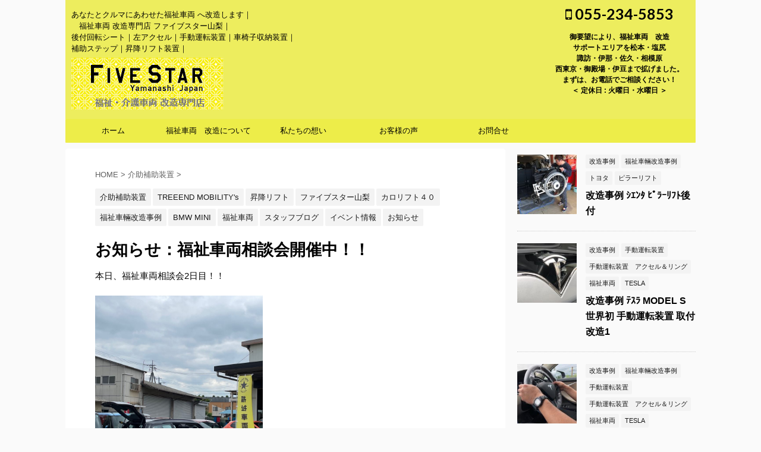

--- FILE ---
content_type: text/html; charset=UTF-8
request_url: https://5star-yamanashi.com/blog/2024/05/26/fukusisharyousoudannkai/
body_size: 105688
content:
<!DOCTYPE html>
<!--[if lt IE 7]>
<html class="ie6" dir="ltr" lang="ja" prefix="og: https://ogp.me/ns#"> <![endif]-->
<!--[if IE 7]>
<html class="i7" dir="ltr" lang="ja" prefix="og: https://ogp.me/ns#"> <![endif]-->
<!--[if IE 8]>
<html class="ie" dir="ltr" lang="ja" prefix="og: https://ogp.me/ns#"> <![endif]-->
<!--[if gt IE 8]><!-->
<html dir="ltr" lang="ja" prefix="og: https://ogp.me/ns#" class="">
	<!--<![endif]-->
	<head prefix="og: http://ogp.me/ns# fb: http://ogp.me/ns/fb# article: http://ogp.me/ns/article#">
		<meta charset="UTF-8" >
		<meta name="viewport" content="width=device-width,initial-scale=1.0,user-scalable=no,viewport-fit=cover">
		<meta name="format-detection" content="telephone=no" >
		
		
		<link rel="alternate" type="application/rss+xml" title="福祉・介護車両 改造専門店　　　　　　　　ファイブスター山梨 RSS Feed" href="https://5star-yamanashi.com/feed/" />
		<link rel="pingback" href="https://5star-yamanashi.com/xmlrpc.php" >
		<!--[if lt IE 9]>
		<script src="https://5star-yamanashi.com/wp-content/themes/affinger5/js/html5shiv.js"></script>
		<![endif]-->
				
		<!-- All in One SEO 4.5.1.1 - aioseo.com -->
		<meta name="description" content="本日、福祉車両相談会2日目！！ 毎月第4週の土曜日・日曜日は、福祉車両を 展示、相談会を開催しています！！ 福" />
		<meta name="robots" content="max-image-preview:large" />
		<meta name="keywords" content="福祉車両、福祉改造、mini、介護、福祉、甲斐市、運転装置、介護装置" />
		<link rel="canonical" href="https://5star-yamanashi.com/blog/2024/05/26/fukusisharyousoudannkai/" />
		<meta name="generator" content="All in One SEO (AIOSEO) 4.5.1.1" />
		<meta property="og:locale" content="ja_JP" />
		<meta property="og:site_name" content="福祉・介護車両 改造専門店　　　　　　　　ファイブスター山梨 | あなたとクルマにあわせた福祉車両 へ改造します｜　　　　　　福祉車両 改造専門店 ファイブスター山梨｜　　　　　　　　　後付回転シート｜左アクセル｜手動運転装置｜車椅子収納装置｜補助ステップ｜昇降リフト装置｜" />
		<meta property="og:type" content="article" />
		<meta property="og:title" content="お知らせ：福祉車両相談会開催中！！ | 福祉・介護車両 改造専門店 ファイブスター山梨" />
		<meta property="og:description" content="本日、福祉車両相談会2日目！！ 毎月第4週の土曜日・日曜日は、福祉車両を 展示、相談会を開催しています！！ 福" />
		<meta property="og:url" content="https://5star-yamanashi.com/blog/2024/05/26/fukusisharyousoudannkai/" />
		<meta property="article:published_time" content="2024-05-26T01:37:39+00:00" />
		<meta property="article:modified_time" content="2024-05-26T01:37:39+00:00" />
		<meta name="twitter:card" content="summary" />
		<meta name="twitter:title" content="お知らせ：福祉車両相談会開催中！！ | 福祉・介護車両 改造専門店 ファイブスター山梨" />
		<meta name="twitter:description" content="本日、福祉車両相談会2日目！！ 毎月第4週の土曜日・日曜日は、福祉車両を 展示、相談会を開催しています！！ 福" />
		<meta name="google" content="nositelinkssearchbox" />
		<script type="application/ld+json" class="aioseo-schema">
			{"@context":"https:\/\/schema.org","@graph":[{"@type":"Article","@id":"https:\/\/5star-yamanashi.com\/blog\/2024\/05\/26\/fukusisharyousoudannkai\/#article","name":"\u304a\u77e5\u3089\u305b\uff1a\u798f\u7949\u8eca\u4e21\u76f8\u8ac7\u4f1a\u958b\u50ac\u4e2d\uff01\uff01 | \u798f\u7949\u30fb\u4ecb\u8b77\u8eca\u4e21 \u6539\u9020\u5c02\u9580\u5e97 \u30d5\u30a1\u30a4\u30d6\u30b9\u30bf\u30fc\u5c71\u68a8","headline":"\u304a\u77e5\u3089\u305b\uff1a\u798f\u7949\u8eca\u4e21\u76f8\u8ac7\u4f1a\u958b\u50ac\u4e2d\uff01\uff01","author":{"@id":"https:\/\/5star-yamanashi.com\/blog\/author\/5star-yamanashi\/#author"},"publisher":{"@id":"https:\/\/5star-yamanashi.com\/#organization"},"image":{"@type":"ImageObject","url":"https:\/\/5star-yamanashi.com\/wp-content\/uploads\/2024\/05\/IMG_1433.jpg","width":1504,"height":2016},"datePublished":"2024-05-26T01:37:39+09:00","dateModified":"2024-05-26T01:37:39+09:00","inLanguage":"ja","mainEntityOfPage":{"@id":"https:\/\/5star-yamanashi.com\/blog\/2024\/05\/26\/fukusisharyousoudannkai\/#webpage"},"isPartOf":{"@id":"https:\/\/5star-yamanashi.com\/blog\/2024\/05\/26\/fukusisharyousoudannkai\/#webpage"},"articleSection":"\u4ecb\u52a9\u88dc\u52a9\u88c5\u7f6e, TREEEND MOBILITY's, \u6607\u964d\u30ea\u30d5\u30c8, \u30d5\u30a1\u30a4\u30d6\u30b9\u30bf\u30fc\u5c71\u68a8, \u30ab\u30ed\u30ea\u30d5\u30c8\uff14\uff10, \u798f\u7949\u8eca\u8f1b\u6539\u9020\u4e8b\u4f8b, BMW MINI, \u798f\u7949\u8eca\u4e21, \u30b9\u30bf\u30c3\u30d5\u30d6\u30ed\u30b0, \u30a4\u30d9\u30f3\u30c8\u60c5\u5831, \u304a\u77e5\u3089\u305b, \u798f\u7949\u8eca\u4e21\u3001\u798f\u7949\u6539\u9020\u3001MINI\u3001\u4ecb\u8b77\u3001\u798f\u7949\u3001\u7532\u6590\u5e02\u3001\u904b\u8ee2\u88c5\u7f6e\u3001\u4ecb\u8b77\u88c5\u7f6e"},{"@type":"BreadcrumbList","@id":"https:\/\/5star-yamanashi.com\/blog\/2024\/05\/26\/fukusisharyousoudannkai\/#breadcrumblist","itemListElement":[{"@type":"ListItem","@id":"https:\/\/5star-yamanashi.com\/#listItem","position":1,"name":"\u5bb6","item":"https:\/\/5star-yamanashi.com\/","nextItem":"https:\/\/5star-yamanashi.com\/blog\/2024\/#listItem"},{"@type":"ListItem","@id":"https:\/\/5star-yamanashi.com\/blog\/2024\/#listItem","position":2,"name":"2024","item":"https:\/\/5star-yamanashi.com\/blog\/2024\/","nextItem":"https:\/\/5star-yamanashi.com\/blog\/2024\/05\/#listItem","previousItem":"https:\/\/5star-yamanashi.com\/#listItem"},{"@type":"ListItem","@id":"https:\/\/5star-yamanashi.com\/blog\/2024\/05\/#listItem","position":3,"name":"May","item":"https:\/\/5star-yamanashi.com\/blog\/2024\/05\/","nextItem":"https:\/\/5star-yamanashi.com\/blog\/2024\/05\/26\/#listItem","previousItem":"https:\/\/5star-yamanashi.com\/blog\/2024\/#listItem"},{"@type":"ListItem","@id":"https:\/\/5star-yamanashi.com\/blog\/2024\/05\/26\/#listItem","position":4,"name":"26","item":"https:\/\/5star-yamanashi.com\/blog\/2024\/05\/26\/","nextItem":"https:\/\/5star-yamanashi.com\/blog\/2024\/05\/26\/fukusisharyousoudannkai\/#listItem","previousItem":"https:\/\/5star-yamanashi.com\/blog\/2024\/05\/#listItem"},{"@type":"ListItem","@id":"https:\/\/5star-yamanashi.com\/blog\/2024\/05\/26\/fukusisharyousoudannkai\/#listItem","position":5,"name":"\u304a\u77e5\u3089\u305b\uff1a\u798f\u7949\u8eca\u4e21\u76f8\u8ac7\u4f1a\u958b\u50ac\u4e2d\uff01\uff01","previousItem":"https:\/\/5star-yamanashi.com\/blog\/2024\/05\/26\/#listItem"}]},{"@type":"Organization","@id":"https:\/\/5star-yamanashi.com\/#organization","name":"\u798f\u7949\u30fb\u4ecb\u8b77\u8eca\u4e21 \u6539\u9020\u5c02\u9580\u5e97\u3000\u3000\u3000\u3000\u3000\u3000\u3000\u3000\u30d5\u30a1\u30a4\u30d6\u30b9\u30bf\u30fc\u5c71\u68a8","url":"https:\/\/5star-yamanashi.com\/"},{"@type":"Person","@id":"https:\/\/5star-yamanashi.com\/blog\/author\/5star-yamanashi\/#author","url":"https:\/\/5star-yamanashi.com\/blog\/author\/5star-yamanashi\/","name":"5star-yamanashi","image":{"@type":"ImageObject","@id":"https:\/\/5star-yamanashi.com\/blog\/2024\/05\/26\/fukusisharyousoudannkai\/#authorImage","url":"https:\/\/secure.gravatar.com\/avatar\/e509c9ec6953943d5a0a8cc3fa3b6255?s=96&d=mm&r=g","width":96,"height":96,"caption":"5star-yamanashi"}},{"@type":"WebPage","@id":"https:\/\/5star-yamanashi.com\/blog\/2024\/05\/26\/fukusisharyousoudannkai\/#webpage","url":"https:\/\/5star-yamanashi.com\/blog\/2024\/05\/26\/fukusisharyousoudannkai\/","name":"\u304a\u77e5\u3089\u305b\uff1a\u798f\u7949\u8eca\u4e21\u76f8\u8ac7\u4f1a\u958b\u50ac\u4e2d\uff01\uff01 | \u798f\u7949\u30fb\u4ecb\u8b77\u8eca\u4e21 \u6539\u9020\u5c02\u9580\u5e97 \u30d5\u30a1\u30a4\u30d6\u30b9\u30bf\u30fc\u5c71\u68a8","description":"\u672c\u65e5\u3001\u798f\u7949\u8eca\u4e21\u76f8\u8ac7\u4f1a2\u65e5\u76ee\uff01\uff01 \u6bce\u6708\u7b2c4\u9031\u306e\u571f\u66dc\u65e5\u30fb\u65e5\u66dc\u65e5\u306f\u3001\u798f\u7949\u8eca\u4e21\u3092 \u5c55\u793a\u3001\u76f8\u8ac7\u4f1a\u3092\u958b\u50ac\u3057\u3066\u3044\u307e\u3059\uff01\uff01 \u798f","inLanguage":"ja","isPartOf":{"@id":"https:\/\/5star-yamanashi.com\/#website"},"breadcrumb":{"@id":"https:\/\/5star-yamanashi.com\/blog\/2024\/05\/26\/fukusisharyousoudannkai\/#breadcrumblist"},"author":{"@id":"https:\/\/5star-yamanashi.com\/blog\/author\/5star-yamanashi\/#author"},"creator":{"@id":"https:\/\/5star-yamanashi.com\/blog\/author\/5star-yamanashi\/#author"},"image":{"@type":"ImageObject","url":"https:\/\/5star-yamanashi.com\/wp-content\/uploads\/2024\/05\/IMG_1433.jpg","@id":"https:\/\/5star-yamanashi.com\/blog\/2024\/05\/26\/fukusisharyousoudannkai\/#mainImage","width":1504,"height":2016},"primaryImageOfPage":{"@id":"https:\/\/5star-yamanashi.com\/blog\/2024\/05\/26\/fukusisharyousoudannkai\/#mainImage"},"datePublished":"2024-05-26T01:37:39+09:00","dateModified":"2024-05-26T01:37:39+09:00"},{"@type":"WebSite","@id":"https:\/\/5star-yamanashi.com\/#website","url":"https:\/\/5star-yamanashi.com\/","name":"\u798f\u7949\u30fb\u4ecb\u8b77\u8eca\u4e21 \u6539\u9020\u5c02\u9580\u5e97\u3000\u3000\u3000\u3000\u3000\u3000\u3000\u3000\u30d5\u30a1\u30a4\u30d6\u30b9\u30bf\u30fc\u5c71\u68a8","description":"\u3042\u306a\u305f\u3068\u30af\u30eb\u30de\u306b\u3042\u308f\u305b\u305f\u798f\u7949\u8eca\u4e21 \u3078\u6539\u9020\u3057\u307e\u3059\uff5c\u3000\u3000\u3000\u3000\u3000\u3000\u798f\u7949\u8eca\u4e21 \u6539\u9020\u5c02\u9580\u5e97 \u30d5\u30a1\u30a4\u30d6\u30b9\u30bf\u30fc\u5c71\u68a8\uff5c\u3000\u3000\u3000\u3000\u3000\u3000\u3000\u3000\u3000\u5f8c\u4ed8\u56de\u8ee2\u30b7\u30fc\u30c8\uff5c\u5de6\u30a2\u30af\u30bb\u30eb\uff5c\u624b\u52d5\u904b\u8ee2\u88c5\u7f6e\uff5c\u8eca\u6905\u5b50\u53ce\u7d0d\u88c5\u7f6e\uff5c\u88dc\u52a9\u30b9\u30c6\u30c3\u30d7\uff5c\u6607\u964d\u30ea\u30d5\u30c8\u88c5\u7f6e\uff5c","inLanguage":"ja","publisher":{"@id":"https:\/\/5star-yamanashi.com\/#organization"}}]}
		</script>
		<!-- All in One SEO -->

<title>お知らせ：福祉車両相談会開催中！！ | 福祉・介護車両 改造専門店 ファイブスター山梨</title>
<link rel='dns-prefetch' href='//ajax.googleapis.com' />
		<!-- This site uses the Google Analytics by ExactMetrics plugin v7.22.0 - Using Analytics tracking - https://www.exactmetrics.com/ -->
		<!-- Note: ExactMetrics is not currently configured on this site. The site owner needs to authenticate with Google Analytics in the ExactMetrics settings panel. -->
					<!-- No tracking code set -->
				<!-- / Google Analytics by ExactMetrics -->
		<script type="text/javascript">
/* <![CDATA[ */
window._wpemojiSettings = {"baseUrl":"https:\/\/s.w.org\/images\/core\/emoji\/14.0.0\/72x72\/","ext":".png","svgUrl":"https:\/\/s.w.org\/images\/core\/emoji\/14.0.0\/svg\/","svgExt":".svg","source":{"concatemoji":"https:\/\/5star-yamanashi.com\/wp-includes\/js\/wp-emoji-release.min.js?ver=6.4.2"}};
/*! This file is auto-generated */
!function(i,n){var o,s,e;function c(e){try{var t={supportTests:e,timestamp:(new Date).valueOf()};sessionStorage.setItem(o,JSON.stringify(t))}catch(e){}}function p(e,t,n){e.clearRect(0,0,e.canvas.width,e.canvas.height),e.fillText(t,0,0);var t=new Uint32Array(e.getImageData(0,0,e.canvas.width,e.canvas.height).data),r=(e.clearRect(0,0,e.canvas.width,e.canvas.height),e.fillText(n,0,0),new Uint32Array(e.getImageData(0,0,e.canvas.width,e.canvas.height).data));return t.every(function(e,t){return e===r[t]})}function u(e,t,n){switch(t){case"flag":return n(e,"\ud83c\udff3\ufe0f\u200d\u26a7\ufe0f","\ud83c\udff3\ufe0f\u200b\u26a7\ufe0f")?!1:!n(e,"\ud83c\uddfa\ud83c\uddf3","\ud83c\uddfa\u200b\ud83c\uddf3")&&!n(e,"\ud83c\udff4\udb40\udc67\udb40\udc62\udb40\udc65\udb40\udc6e\udb40\udc67\udb40\udc7f","\ud83c\udff4\u200b\udb40\udc67\u200b\udb40\udc62\u200b\udb40\udc65\u200b\udb40\udc6e\u200b\udb40\udc67\u200b\udb40\udc7f");case"emoji":return!n(e,"\ud83e\udef1\ud83c\udffb\u200d\ud83e\udef2\ud83c\udfff","\ud83e\udef1\ud83c\udffb\u200b\ud83e\udef2\ud83c\udfff")}return!1}function f(e,t,n){var r="undefined"!=typeof WorkerGlobalScope&&self instanceof WorkerGlobalScope?new OffscreenCanvas(300,150):i.createElement("canvas"),a=r.getContext("2d",{willReadFrequently:!0}),o=(a.textBaseline="top",a.font="600 32px Arial",{});return e.forEach(function(e){o[e]=t(a,e,n)}),o}function t(e){var t=i.createElement("script");t.src=e,t.defer=!0,i.head.appendChild(t)}"undefined"!=typeof Promise&&(o="wpEmojiSettingsSupports",s=["flag","emoji"],n.supports={everything:!0,everythingExceptFlag:!0},e=new Promise(function(e){i.addEventListener("DOMContentLoaded",e,{once:!0})}),new Promise(function(t){var n=function(){try{var e=JSON.parse(sessionStorage.getItem(o));if("object"==typeof e&&"number"==typeof e.timestamp&&(new Date).valueOf()<e.timestamp+604800&&"object"==typeof e.supportTests)return e.supportTests}catch(e){}return null}();if(!n){if("undefined"!=typeof Worker&&"undefined"!=typeof OffscreenCanvas&&"undefined"!=typeof URL&&URL.createObjectURL&&"undefined"!=typeof Blob)try{var e="postMessage("+f.toString()+"("+[JSON.stringify(s),u.toString(),p.toString()].join(",")+"));",r=new Blob([e],{type:"text/javascript"}),a=new Worker(URL.createObjectURL(r),{name:"wpTestEmojiSupports"});return void(a.onmessage=function(e){c(n=e.data),a.terminate(),t(n)})}catch(e){}c(n=f(s,u,p))}t(n)}).then(function(e){for(var t in e)n.supports[t]=e[t],n.supports.everything=n.supports.everything&&n.supports[t],"flag"!==t&&(n.supports.everythingExceptFlag=n.supports.everythingExceptFlag&&n.supports[t]);n.supports.everythingExceptFlag=n.supports.everythingExceptFlag&&!n.supports.flag,n.DOMReady=!1,n.readyCallback=function(){n.DOMReady=!0}}).then(function(){return e}).then(function(){var e;n.supports.everything||(n.readyCallback(),(e=n.source||{}).concatemoji?t(e.concatemoji):e.wpemoji&&e.twemoji&&(t(e.twemoji),t(e.wpemoji)))}))}((window,document),window._wpemojiSettings);
/* ]]> */
</script>
<style id='wp-emoji-styles-inline-css' type='text/css'>

	img.wp-smiley, img.emoji {
		display: inline !important;
		border: none !important;
		box-shadow: none !important;
		height: 1em !important;
		width: 1em !important;
		margin: 0 0.07em !important;
		vertical-align: -0.1em !important;
		background: none !important;
		padding: 0 !important;
	}
</style>
<link rel='stylesheet' id='wp-block-library-css' href='https://5star-yamanashi.com/wp-includes/css/dist/block-library/style.min.css?ver=6.4.2' type='text/css' media='all' />
<style id='classic-theme-styles-inline-css' type='text/css'>
/*! This file is auto-generated */
.wp-block-button__link{color:#fff;background-color:#32373c;border-radius:9999px;box-shadow:none;text-decoration:none;padding:calc(.667em + 2px) calc(1.333em + 2px);font-size:1.125em}.wp-block-file__button{background:#32373c;color:#fff;text-decoration:none}
</style>
<style id='global-styles-inline-css' type='text/css'>
body{--wp--preset--color--black: #000000;--wp--preset--color--cyan-bluish-gray: #abb8c3;--wp--preset--color--white: #ffffff;--wp--preset--color--pale-pink: #f78da7;--wp--preset--color--vivid-red: #cf2e2e;--wp--preset--color--luminous-vivid-orange: #ff6900;--wp--preset--color--luminous-vivid-amber: #fcb900;--wp--preset--color--light-green-cyan: #7bdcb5;--wp--preset--color--vivid-green-cyan: #00d084;--wp--preset--color--pale-cyan-blue: #8ed1fc;--wp--preset--color--vivid-cyan-blue: #0693e3;--wp--preset--color--vivid-purple: #9b51e0;--wp--preset--gradient--vivid-cyan-blue-to-vivid-purple: linear-gradient(135deg,rgba(6,147,227,1) 0%,rgb(155,81,224) 100%);--wp--preset--gradient--light-green-cyan-to-vivid-green-cyan: linear-gradient(135deg,rgb(122,220,180) 0%,rgb(0,208,130) 100%);--wp--preset--gradient--luminous-vivid-amber-to-luminous-vivid-orange: linear-gradient(135deg,rgba(252,185,0,1) 0%,rgba(255,105,0,1) 100%);--wp--preset--gradient--luminous-vivid-orange-to-vivid-red: linear-gradient(135deg,rgba(255,105,0,1) 0%,rgb(207,46,46) 100%);--wp--preset--gradient--very-light-gray-to-cyan-bluish-gray: linear-gradient(135deg,rgb(238,238,238) 0%,rgb(169,184,195) 100%);--wp--preset--gradient--cool-to-warm-spectrum: linear-gradient(135deg,rgb(74,234,220) 0%,rgb(151,120,209) 20%,rgb(207,42,186) 40%,rgb(238,44,130) 60%,rgb(251,105,98) 80%,rgb(254,248,76) 100%);--wp--preset--gradient--blush-light-purple: linear-gradient(135deg,rgb(255,206,236) 0%,rgb(152,150,240) 100%);--wp--preset--gradient--blush-bordeaux: linear-gradient(135deg,rgb(254,205,165) 0%,rgb(254,45,45) 50%,rgb(107,0,62) 100%);--wp--preset--gradient--luminous-dusk: linear-gradient(135deg,rgb(255,203,112) 0%,rgb(199,81,192) 50%,rgb(65,88,208) 100%);--wp--preset--gradient--pale-ocean: linear-gradient(135deg,rgb(255,245,203) 0%,rgb(182,227,212) 50%,rgb(51,167,181) 100%);--wp--preset--gradient--electric-grass: linear-gradient(135deg,rgb(202,248,128) 0%,rgb(113,206,126) 100%);--wp--preset--gradient--midnight: linear-gradient(135deg,rgb(2,3,129) 0%,rgb(40,116,252) 100%);--wp--preset--font-size--small: 13px;--wp--preset--font-size--medium: 20px;--wp--preset--font-size--large: 36px;--wp--preset--font-size--x-large: 42px;--wp--preset--spacing--20: 0.44rem;--wp--preset--spacing--30: 0.67rem;--wp--preset--spacing--40: 1rem;--wp--preset--spacing--50: 1.5rem;--wp--preset--spacing--60: 2.25rem;--wp--preset--spacing--70: 3.38rem;--wp--preset--spacing--80: 5.06rem;--wp--preset--shadow--natural: 6px 6px 9px rgba(0, 0, 0, 0.2);--wp--preset--shadow--deep: 12px 12px 50px rgba(0, 0, 0, 0.4);--wp--preset--shadow--sharp: 6px 6px 0px rgba(0, 0, 0, 0.2);--wp--preset--shadow--outlined: 6px 6px 0px -3px rgba(255, 255, 255, 1), 6px 6px rgba(0, 0, 0, 1);--wp--preset--shadow--crisp: 6px 6px 0px rgba(0, 0, 0, 1);}:where(.is-layout-flex){gap: 0.5em;}:where(.is-layout-grid){gap: 0.5em;}body .is-layout-flow > .alignleft{float: left;margin-inline-start: 0;margin-inline-end: 2em;}body .is-layout-flow > .alignright{float: right;margin-inline-start: 2em;margin-inline-end: 0;}body .is-layout-flow > .aligncenter{margin-left: auto !important;margin-right: auto !important;}body .is-layout-constrained > .alignleft{float: left;margin-inline-start: 0;margin-inline-end: 2em;}body .is-layout-constrained > .alignright{float: right;margin-inline-start: 2em;margin-inline-end: 0;}body .is-layout-constrained > .aligncenter{margin-left: auto !important;margin-right: auto !important;}body .is-layout-constrained > :where(:not(.alignleft):not(.alignright):not(.alignfull)){max-width: var(--wp--style--global--content-size);margin-left: auto !important;margin-right: auto !important;}body .is-layout-constrained > .alignwide{max-width: var(--wp--style--global--wide-size);}body .is-layout-flex{display: flex;}body .is-layout-flex{flex-wrap: wrap;align-items: center;}body .is-layout-flex > *{margin: 0;}body .is-layout-grid{display: grid;}body .is-layout-grid > *{margin: 0;}:where(.wp-block-columns.is-layout-flex){gap: 2em;}:where(.wp-block-columns.is-layout-grid){gap: 2em;}:where(.wp-block-post-template.is-layout-flex){gap: 1.25em;}:where(.wp-block-post-template.is-layout-grid){gap: 1.25em;}.has-black-color{color: var(--wp--preset--color--black) !important;}.has-cyan-bluish-gray-color{color: var(--wp--preset--color--cyan-bluish-gray) !important;}.has-white-color{color: var(--wp--preset--color--white) !important;}.has-pale-pink-color{color: var(--wp--preset--color--pale-pink) !important;}.has-vivid-red-color{color: var(--wp--preset--color--vivid-red) !important;}.has-luminous-vivid-orange-color{color: var(--wp--preset--color--luminous-vivid-orange) !important;}.has-luminous-vivid-amber-color{color: var(--wp--preset--color--luminous-vivid-amber) !important;}.has-light-green-cyan-color{color: var(--wp--preset--color--light-green-cyan) !important;}.has-vivid-green-cyan-color{color: var(--wp--preset--color--vivid-green-cyan) !important;}.has-pale-cyan-blue-color{color: var(--wp--preset--color--pale-cyan-blue) !important;}.has-vivid-cyan-blue-color{color: var(--wp--preset--color--vivid-cyan-blue) !important;}.has-vivid-purple-color{color: var(--wp--preset--color--vivid-purple) !important;}.has-black-background-color{background-color: var(--wp--preset--color--black) !important;}.has-cyan-bluish-gray-background-color{background-color: var(--wp--preset--color--cyan-bluish-gray) !important;}.has-white-background-color{background-color: var(--wp--preset--color--white) !important;}.has-pale-pink-background-color{background-color: var(--wp--preset--color--pale-pink) !important;}.has-vivid-red-background-color{background-color: var(--wp--preset--color--vivid-red) !important;}.has-luminous-vivid-orange-background-color{background-color: var(--wp--preset--color--luminous-vivid-orange) !important;}.has-luminous-vivid-amber-background-color{background-color: var(--wp--preset--color--luminous-vivid-amber) !important;}.has-light-green-cyan-background-color{background-color: var(--wp--preset--color--light-green-cyan) !important;}.has-vivid-green-cyan-background-color{background-color: var(--wp--preset--color--vivid-green-cyan) !important;}.has-pale-cyan-blue-background-color{background-color: var(--wp--preset--color--pale-cyan-blue) !important;}.has-vivid-cyan-blue-background-color{background-color: var(--wp--preset--color--vivid-cyan-blue) !important;}.has-vivid-purple-background-color{background-color: var(--wp--preset--color--vivid-purple) !important;}.has-black-border-color{border-color: var(--wp--preset--color--black) !important;}.has-cyan-bluish-gray-border-color{border-color: var(--wp--preset--color--cyan-bluish-gray) !important;}.has-white-border-color{border-color: var(--wp--preset--color--white) !important;}.has-pale-pink-border-color{border-color: var(--wp--preset--color--pale-pink) !important;}.has-vivid-red-border-color{border-color: var(--wp--preset--color--vivid-red) !important;}.has-luminous-vivid-orange-border-color{border-color: var(--wp--preset--color--luminous-vivid-orange) !important;}.has-luminous-vivid-amber-border-color{border-color: var(--wp--preset--color--luminous-vivid-amber) !important;}.has-light-green-cyan-border-color{border-color: var(--wp--preset--color--light-green-cyan) !important;}.has-vivid-green-cyan-border-color{border-color: var(--wp--preset--color--vivid-green-cyan) !important;}.has-pale-cyan-blue-border-color{border-color: var(--wp--preset--color--pale-cyan-blue) !important;}.has-vivid-cyan-blue-border-color{border-color: var(--wp--preset--color--vivid-cyan-blue) !important;}.has-vivid-purple-border-color{border-color: var(--wp--preset--color--vivid-purple) !important;}.has-vivid-cyan-blue-to-vivid-purple-gradient-background{background: var(--wp--preset--gradient--vivid-cyan-blue-to-vivid-purple) !important;}.has-light-green-cyan-to-vivid-green-cyan-gradient-background{background: var(--wp--preset--gradient--light-green-cyan-to-vivid-green-cyan) !important;}.has-luminous-vivid-amber-to-luminous-vivid-orange-gradient-background{background: var(--wp--preset--gradient--luminous-vivid-amber-to-luminous-vivid-orange) !important;}.has-luminous-vivid-orange-to-vivid-red-gradient-background{background: var(--wp--preset--gradient--luminous-vivid-orange-to-vivid-red) !important;}.has-very-light-gray-to-cyan-bluish-gray-gradient-background{background: var(--wp--preset--gradient--very-light-gray-to-cyan-bluish-gray) !important;}.has-cool-to-warm-spectrum-gradient-background{background: var(--wp--preset--gradient--cool-to-warm-spectrum) !important;}.has-blush-light-purple-gradient-background{background: var(--wp--preset--gradient--blush-light-purple) !important;}.has-blush-bordeaux-gradient-background{background: var(--wp--preset--gradient--blush-bordeaux) !important;}.has-luminous-dusk-gradient-background{background: var(--wp--preset--gradient--luminous-dusk) !important;}.has-pale-ocean-gradient-background{background: var(--wp--preset--gradient--pale-ocean) !important;}.has-electric-grass-gradient-background{background: var(--wp--preset--gradient--electric-grass) !important;}.has-midnight-gradient-background{background: var(--wp--preset--gradient--midnight) !important;}.has-small-font-size{font-size: var(--wp--preset--font-size--small) !important;}.has-medium-font-size{font-size: var(--wp--preset--font-size--medium) !important;}.has-large-font-size{font-size: var(--wp--preset--font-size--large) !important;}.has-x-large-font-size{font-size: var(--wp--preset--font-size--x-large) !important;}
.wp-block-navigation a:where(:not(.wp-element-button)){color: inherit;}
:where(.wp-block-post-template.is-layout-flex){gap: 1.25em;}:where(.wp-block-post-template.is-layout-grid){gap: 1.25em;}
:where(.wp-block-columns.is-layout-flex){gap: 2em;}:where(.wp-block-columns.is-layout-grid){gap: 2em;}
.wp-block-pullquote{font-size: 1.5em;line-height: 1.6;}
</style>
<link rel='stylesheet' id='toc-screen-css' href='https://5star-yamanashi.com/wp-content/plugins/table-of-contents-plus/screen.min.css?ver=2309' type='text/css' media='all' />
<link rel='stylesheet' id='normalize-css' href='https://5star-yamanashi.com/wp-content/themes/affinger5/css/normalize.css?ver=1.5.9' type='text/css' media='all' />
<link rel='stylesheet' id='font-awesome-css' href='https://5star-yamanashi.com/wp-content/themes/affinger5/css/fontawesome/css/font-awesome.min.css?ver=4.7.0' type='text/css' media='all' />
<link rel='stylesheet' id='st_svg-css' href='https://5star-yamanashi.com/wp-content/themes/affinger5/st_svg/style.css?ver=6.4.2' type='text/css' media='all' />
<link rel='stylesheet' id='slick-css' href='https://5star-yamanashi.com/wp-content/themes/affinger5/vendor/slick/slick.css?ver=1.8.0' type='text/css' media='all' />
<link rel='stylesheet' id='slick-theme-css' href='https://5star-yamanashi.com/wp-content/themes/affinger5/vendor/slick/slick-theme.css?ver=1.8.0' type='text/css' media='all' />
<link rel='stylesheet' id='fonts-googleapis-notosansjp-css' href='//fonts.googleapis.com/earlyaccess/notosansjp.css?ver=6.4.2' type='text/css' media='all' />
<link rel='stylesheet' id='fonts-googleapis-lato700-css' href='//fonts.googleapis.com/css?family=Lato%3A700&#038;ver=6.4.2' type='text/css' media='all' />
<link rel='stylesheet' id='fonts-googleapis-montserrat-css' href='//fonts.googleapis.com/css?family=Montserrat%3A400&#038;ver=6.4.2' type='text/css' media='all' />
<link rel='stylesheet' id='style-css' href='https://5star-yamanashi.com/wp-content/themes/affinger5/style.css?ver=6.4.2' type='text/css' media='all' />
<link rel='stylesheet' id='child-style-css' href='https://5star-yamanashi.com/wp-content/themes/affinger5-child/style.css?ver=6.4.2' type='text/css' media='all' />
<link rel='stylesheet' id='single2-css' href='https://5star-yamanashi.com/wp-content/themes/affinger5/st-kanricss.php' type='text/css' media='all' />
<link rel='stylesheet' id='single-css' href='https://5star-yamanashi.com/wp-content/themes/affinger5/st-rankcss.php' type='text/css' media='all' />
<link rel='stylesheet' id='st-themecss-css' href='https://5star-yamanashi.com/wp-content/themes/affinger5/st-themecss-loader.php?ver=6.4.2' type='text/css' media='all' />
<script type="text/javascript" src="//ajax.googleapis.com/ajax/libs/jquery/1.11.3/jquery.min.js?ver=1.11.3" id="jquery-js"></script>
<link rel="https://api.w.org/" href="https://5star-yamanashi.com/wp-json/" /><link rel="alternate" type="application/json" href="https://5star-yamanashi.com/wp-json/wp/v2/posts/5493" /><link rel='shortlink' href='https://5star-yamanashi.com/?p=5493' />
<link rel="alternate" type="application/json+oembed" href="https://5star-yamanashi.com/wp-json/oembed/1.0/embed?url=https%3A%2F%2F5star-yamanashi.com%2Fblog%2F2024%2F05%2F26%2Ffukusisharyousoudannkai%2F" />
<link rel="alternate" type="text/xml+oembed" href="https://5star-yamanashi.com/wp-json/oembed/1.0/embed?url=https%3A%2F%2F5star-yamanashi.com%2Fblog%2F2024%2F05%2F26%2Ffukusisharyousoudannkai%2F&#038;format=xml" />
<meta name="robots" content="index, follow" />
<link rel="canonical" href="https://5star-yamanashi.com/blog/2024/05/26/fukusisharyousoudannkai/" />
<link rel="icon" href="https://5star-yamanashi.com/wp-content/uploads/2023/01/552eb4aed1593e952e7a12c7b8a0e9e1-60x60.png" sizes="32x32" />
<link rel="icon" href="https://5star-yamanashi.com/wp-content/uploads/2023/01/552eb4aed1593e952e7a12c7b8a0e9e1.png" sizes="192x192" />
<link rel="apple-touch-icon" href="https://5star-yamanashi.com/wp-content/uploads/2023/01/552eb4aed1593e952e7a12c7b8a0e9e1.png" />
<meta name="msapplication-TileImage" content="https://5star-yamanashi.com/wp-content/uploads/2023/01/552eb4aed1593e952e7a12c7b8a0e9e1.png" />
						


<script>
jQuery(function(){
    jQuery('.st-btn-open').click(function(){
        jQuery(this).next('.st-slidebox').stop(true, true).slideToggle();
    });
});
</script>
	<script>
		jQuery(function(){
		jQuery('.post h2 , .h2modoki').wrapInner('<span class="st-dash-design"></span>');
		}) 
	</script>

<script>
	jQuery(function(){
		jQuery("#toc_container:not(:has(ul ul))").addClass("only-toc");
		jQuery(".st-ac-box ul:has(.cat-item)").each(function(){
			jQuery(this).addClass("st-ac-cat");
		});
	});
</script>

<script>
	jQuery(function(){
					});
</script>
			</head>
	<body class="post-template-default single single-post postid-5493 single-format-standard not-front-page" >
				<div id="st-ami">
				<div id="wrapper" class="">
				<div id="wrapper-in">
					<header id="">
						<div id="headbox-bg">
							<div class="clearfix" id="headbox" class="">
																	<div id="header-l">
										
            
			
				<!-- キャプション -->
				                
					              		 	 <p class="descr sitenametop">
							 あなたとクルマにあわせた福祉車両 へ改造します｜<br>　福祉車両 改造専門店 ファイブスター山梨｜<br><a href="/blog/category/回転昇降シート/"　>後付回転シート</a>｜<a href="/blog/category/左アクセル/">左アクセル</a>｜<a href="/blog/category/手動運転装置/">手動運転装置</a>｜<a href="/blog/category/車椅子収納リフト/">車椅子収納装置</a>｜<a href="/blog/category/介護補助装置/">補助ステップ</a>｜<a href="/blog/category/昇降リフト/">昇降リフト装置</a>｜
               		     	<!--あなたとクルマにあわせた福祉車両 へ改造します｜　　　　　　福祉車両 改造専門店 ファイブスター山梨｜　　　　　　　　　後付回転シート｜左アクセル｜手動運転装置｜車椅子収納装置｜補助ステップ｜昇降リフト装置｜-->
               			 </p>
					                    
				                
				<!-- ロゴ又はブログ名 -->
				              		  <p class="sitename"><a href="https://5star-yamanashi.com/">
                  		                        		  <img class="sitename-bottom" alt="福祉・介護車両 改造専門店　　　　　　　　ファイブスター山梨" src="https://5star-yamanashi.com/wp-content/uploads/2023/01/d1d0e8a85b4e605399c8e0f9132948d4.png" >
                   		               		  </a></p>
            					<!-- ロゴ又はブログ名ここまで -->

			    
		
    									</div><!-- /#header-l -->
								<div id="header-r" class="smanone">
																		<p class="head-telno"><a href="tel:055-234-5853"><i class="fa fa-mobile"></i>&nbsp;055-234-5853</a></p>

	<div class="headbox">			<div class="textwidget"><p><strong>御要望により、福祉車両　改造<br />
</strong><strong>サポートエリアを</strong><strong>松本・塩尻<br />
</strong><strong>諏訪・伊那・佐久・</strong><strong>相模原<br />
</strong><strong>西東京・御殿場・伊豆まで拡げました。<br />
まずは、お電話でご相談ください！<br />
＜ 定休日 : 火曜日・水曜日 ＞</strong></p>
<p>&nbsp;</p>
</div>
		</div>								</div><!-- /#header-r -->
							</div><!-- /#headbox-bg -->
						</div><!-- /#headbox clearfix -->
						
						
											
<div id="gazou-wide">
			<div id="st-menubox">
			<div id="st-menuwide">
				<nav class="smanone clearfix"><ul id="menu-%e3%82%b0%e3%83%ad%e3%83%bc%e3%83%90%e3%83%ab%e3%83%a1%e3%83%8b%e3%83%a5%e3%83%bc" class="menu"><li id="menu-item-1945" class="menu-item menu-item-type-custom menu-item-object-custom menu-item-home menu-item-1945"><a href="https://5star-yamanashi.com/">ホーム</a></li>
<li id="menu-item-4878" class="menu-item menu-item-type-post_type menu-item-object-page menu-item-4878"><a href="https://5star-yamanashi.com/welfare-car/">福祉車両　改造について</a></li>
<li id="menu-item-1936" class="menu-item menu-item-type-post_type menu-item-object-page menu-item-1936"><a href="https://5star-yamanashi.com/company-2/">私たちの想い</a></li>
<li id="menu-item-2410" class="menu-item menu-item-type-taxonomy menu-item-object-category menu-item-2410"><a href="https://5star-yamanashi.com/blog/category/%e3%81%8a%e5%ae%a2%e6%a7%98%e3%81%ae%e5%a3%b0/">お客様の声</a></li>
<li id="menu-item-1940" class="menu-item menu-item-type-post_type menu-item-object-page menu-item-1940"><a href="https://5star-yamanashi.com/contact-2/">お問合せ</a></li>
</ul></nav>			</div>
		</div>
	</div>
					
					
					</header>
					<div id="content-w">
						
						
					
<div id="content" class="clearfix">
	<div id="contentInner">

		<main>
			<article>
				<div id="post-5493" class="st-post post-5493 post type-post status-publish format-standard has-post-thumbnail hentry category-631 category-treeend-mobilitys category-466 category-488 category-613 category-3 category-bmw-mini category-welfare-car category-staff category-30 category-31 tag-mini">

			
									

					<!--ぱんくず -->
					<div id="breadcrumb">
					<ol itemscope itemtype="http://schema.org/BreadcrumbList">
							 <li itemprop="itemListElement" itemscope
      itemtype="http://schema.org/ListItem"><a href="https://5star-yamanashi.com" itemprop="item"><span itemprop="name">HOME</span></a> > <meta itemprop="position" content="1" /></li>
													<li itemprop="itemListElement" itemscope
      itemtype="http://schema.org/ListItem"><a href="https://5star-yamanashi.com/blog/category/%e4%bb%8b%e5%8a%a9%e8%a3%9c%e5%8a%a9%e8%a3%85%e7%bd%ae/" itemprop="item">
							<span itemprop="name">介助補助装置</span> </a> &gt;<meta itemprop="position" content="2" /></li> 
											</ol>
					</div>
					<!--/ ぱんくず -->

					<!--ループ開始 -->
										
										<p class="st-catgroup">
					<a href="https://5star-yamanashi.com/blog/category/%e4%bb%8b%e5%8a%a9%e8%a3%9c%e5%8a%a9%e8%a3%85%e7%bd%ae/" title="View all posts in 介助補助装置" rel="category tag"><span class="catname st-catid631">介助補助装置</span></a> <a href="https://5star-yamanashi.com/blog/category/treeend-mobilitys/" title="View all posts in TREEEND MOBILITY&#039;s" rel="category tag"><span class="catname st-catid646">TREEEND MOBILITY's</span></a> <a href="https://5star-yamanashi.com/blog/category/%e6%98%87%e9%99%8d%e3%83%aa%e3%83%95%e3%83%88/" title="View all posts in 昇降リフト" rel="category tag"><span class="catname st-catid466">昇降リフト</span></a> <a href="https://5star-yamanashi.com/blog/category/%e3%83%95%e3%82%a1%e3%82%a4%e3%83%96%e3%82%b9%e3%82%bf%e3%83%bc%e5%b1%b1%e6%a2%a8/" title="View all posts in ファイブスター山梨" rel="category tag"><span class="catname st-catid488">ファイブスター山梨</span></a> <a href="https://5star-yamanashi.com/blog/category/%e3%82%ab%e3%83%ad%e3%83%aa%e3%83%95%e3%83%88%ef%bc%94%ef%bc%90/" title="View all posts in カロリフト４０" rel="category tag"><span class="catname st-catid613">カロリフト４０</span></a> <a href="https://5star-yamanashi.com/blog/category/%e7%a6%8f%e7%a5%89%e8%bb%8a%e8%bc%9b%e6%94%b9%e9%80%a0%e4%ba%8b%e4%be%8b/" title="View all posts in 福祉車輛改造事例" rel="category tag"><span class="catname st-catid3">福祉車輛改造事例</span></a> <a href="https://5star-yamanashi.com/blog/category/bmw-mini/" title="View all posts in BMW MINI" rel="category tag"><span class="catname st-catid10">BMW MINI</span></a> <a href="https://5star-yamanashi.com/blog/category/welfare-car/" title="View all posts in 福祉車両" rel="category tag"><span class="catname st-catid24">福祉車両</span></a> <a href="https://5star-yamanashi.com/blog/category/staff/" title="View all posts in スタッフブログ" rel="category tag"><span class="catname st-catid29">スタッフブログ</span></a> <a href="https://5star-yamanashi.com/blog/category/%e3%82%a4%e3%83%99%e3%83%b3%e3%83%88%e6%83%85%e5%a0%b1/" title="View all posts in イベント情報" rel="category tag"><span class="catname st-catid30">イベント情報</span></a> <a href="https://5star-yamanashi.com/blog/category/%e3%81%8a%e7%9f%a5%e3%82%89%e3%81%9b/" title="View all posts in お知らせ" rel="category tag"><span class="catname st-catid31">お知らせ</span></a>					</p>
									

					<h1 class="entry-title">お知らせ：福祉車両相談会開催中！！</h1>

					<div class="blogbox st-hide">
						<p><span class="kdate">
															投稿日：<time class="updated" datetime="2024-05-26T10:37:39+0900">2024年5月26日</time>
													</span></p>
					</div>

					
					<div class="mainbox">
						<div id="nocopy" ><!-- コピー禁止エリアここから -->
																										
							<div class="entry-content">
								<p>本日、福祉車両相談会2日目！！</p>
<p><a href="https://officeshimizu.jp/product/pss-3/"><img fetchpriority="high" decoding="async" class="alignnone  wp-image-5495" src="https://5star-yamanashi.com/wp-content/uploads/2024/05/IMG_1430.jpg" alt="" width="282" height="378" srcset="https://5star-yamanashi.com/wp-content/uploads/2024/05/IMG_1430.jpg 1504w, https://5star-yamanashi.com/wp-content/uploads/2024/05/IMG_1430-224x300.jpg 224w, https://5star-yamanashi.com/wp-content/uploads/2024/05/IMG_1430-764x1024.jpg 764w, https://5star-yamanashi.com/wp-content/uploads/2024/05/IMG_1430-768x1029.jpg 768w, https://5star-yamanashi.com/wp-content/uploads/2024/05/IMG_1430-1146x1536.jpg 1146w" sizes="(max-width: 282px) 100vw, 282px" /></a></p>
<p>毎月第4週の土曜日・日曜日は、福祉車両を<br />
展示、相談会を開催しています！！<br />
福祉・介護車両でのお困りごと、こんなこと<br />
できるかなと思ったこと、お気軽に、ご相談<br />
くださいませ。</p>
<p><a href="https://officeshimizu.jp/product/pss-3/"><img decoding="async" class="alignnone  wp-image-5497" src="https://5star-yamanashi.com/wp-content/uploads/2024/05/IMG_1432.jpg" alt="" width="273" height="366" srcset="https://5star-yamanashi.com/wp-content/uploads/2024/05/IMG_1432.jpg 1504w, https://5star-yamanashi.com/wp-content/uploads/2024/05/IMG_1432-224x300.jpg 224w, https://5star-yamanashi.com/wp-content/uploads/2024/05/IMG_1432-764x1024.jpg 764w, https://5star-yamanashi.com/wp-content/uploads/2024/05/IMG_1432-768x1029.jpg 768w, https://5star-yamanashi.com/wp-content/uploads/2024/05/IMG_1432-1146x1536.jpg 1146w" sizes="(max-width: 273px) 100vw, 273px" /></a></p>
<p>弊社自慢の福祉車両デモカーです。<br />
色々な福祉機器がついていますので<br />
見て触っていただくことができます。</p>
<p><a href="https://officeshimizu.jp/product/drs/"><img decoding="async" class="alignnone  wp-image-5494" src="https://5star-yamanashi.com/wp-content/uploads/2024/05/IMG_1433.jpg" alt="" width="274" height="367" srcset="https://5star-yamanashi.com/wp-content/uploads/2024/05/IMG_1433.jpg 1504w, https://5star-yamanashi.com/wp-content/uploads/2024/05/IMG_1433-224x300.jpg 224w, https://5star-yamanashi.com/wp-content/uploads/2024/05/IMG_1433-764x1024.jpg 764w, https://5star-yamanashi.com/wp-content/uploads/2024/05/IMG_1433-768x1029.jpg 768w, https://5star-yamanashi.com/wp-content/uploads/2024/05/IMG_1433-1146x1536.jpg 1146w" sizes="(max-width: 274px) 100vw, 274px" /></a></p>
<p>本日、18時まで開催しておりますので、<br />
ご来店お待ちしております。</p>
<p>&nbsp;</p>
<p>&nbsp;</p>
<p>&nbsp;</p>
							</div>
						</div><!-- コピー禁止エリアここまで -->

												
					<div class="adbox">
				
							        
	
									<div style="padding-top:10px;">
						
							        
	
					</div>
							</div>
		
        
	

													<div class="st-widgets-box post-widgets-bottom">			<div class="textwidget"><p>最新情報は、上杉 Facebookで！<br />
<a href="https://www.facebook.com/takaaki.uesugi"><img loading="lazy" decoding="async" class="alignnone wp-image-2592 size-full" src="https://5star-yamanashi.com/wp-content/uploads/2019/04/FB-1-e1556337956757.jpg" alt="" width="300" height="125" /></a></p>
<p>MINI 好き！<br />
光岡自動車 好き！<br />
福祉車両改造情報が知りたい！</p>
<p>一つでもあてはまれば気軽に<br />
FBでお友達申請して下さい！</p>
<blockquote class="wp-embedded-content" data-secret="U9288j4N3T"><p><a href="https://5star-yamanashi.com/contact-2/">お問合せ</a></p></blockquote>
<p><iframe class="wp-embedded-content" sandbox="allow-scripts" security="restricted" style="position: absolute; clip: rect(1px, 1px, 1px, 1px);" title="&#8220;お問合せ&#8221; &#8212;  福祉・介護車両 改造専門店　　　　　　　　ファイブスター山梨 " src="https://5star-yamanashi.com/contact-2/embed/#?secret=lzDF9GtyaX#?secret=U9288j4N3T" data-secret="U9288j4N3T" frameborder="0" marginwidth="0" marginheight="0" scrolling="no"></iframe></p>
<p>&nbsp;</p>
</div>
		</div>						
					</div><!-- .mainboxここまで -->

												
	<div class="sns ">
	<ul class="clearfix">
		<!--ツイートボタン-->
		<li class="twitter"> 
		<a rel="nofollow" onclick="window.open('//twitter.com/intent/tweet?url=https%3A%2F%2F5star-yamanashi.com%2Fblog%2F2024%2F05%2F26%2Ffukusisharyousoudannkai%2F&text=%E3%81%8A%E7%9F%A5%E3%82%89%E3%81%9B%EF%BC%9A%E7%A6%8F%E7%A5%89%E8%BB%8A%E4%B8%A1%E7%9B%B8%E8%AB%87%E4%BC%9A%E9%96%8B%E5%82%AC%E4%B8%AD%EF%BC%81%EF%BC%81&tw_p=tweetbutton', '', 'width=500,height=450'); return false;"><i class="fa fa-twitter"></i><span class="snstext " >Twitter</span></a>
		</li>

		<!--シェアボタン-->      
		<li class="facebook">
		<a href="//www.facebook.com/sharer.php?src=bm&u=https%3A%2F%2F5star-yamanashi.com%2Fblog%2F2024%2F05%2F26%2Ffukusisharyousoudannkai%2F&t=%E3%81%8A%E7%9F%A5%E3%82%89%E3%81%9B%EF%BC%9A%E7%A6%8F%E7%A5%89%E8%BB%8A%E4%B8%A1%E7%9B%B8%E8%AB%87%E4%BC%9A%E9%96%8B%E5%82%AC%E4%B8%AD%EF%BC%81%EF%BC%81" target="_blank" rel="nofollow"><i class="fa fa-facebook"></i><span class="snstext " >Share</span>
		</a>
		</li>

		<!--Google+1ボタン-->
		<li class="googleplus">
		<a href="//plus.google.com/share?url=https%3A%2F%2F5star-yamanashi.com%2Fblog%2F2024%2F05%2F26%2Ffukusisharyousoudannkai%2F" target="_blank" rel="nofollow"><i class="fa fa-google-plus"></i><span class="snstext " >Google+</span></a>
		</li>

		<!--ポケットボタン-->      
		<li class="pocket">
		<a rel="nofollow" onclick="window.open('//getpocket.com/edit?url=https%3A%2F%2F5star-yamanashi.com%2Fblog%2F2024%2F05%2F26%2Ffukusisharyousoudannkai%2F&title=%E3%81%8A%E7%9F%A5%E3%82%89%E3%81%9B%EF%BC%9A%E7%A6%8F%E7%A5%89%E8%BB%8A%E4%B8%A1%E7%9B%B8%E8%AB%87%E4%BC%9A%E9%96%8B%E5%82%AC%E4%B8%AD%EF%BC%81%EF%BC%81', '', 'width=500,height=350'); return false;"><i class="fa fa-get-pocket"></i><span class="snstext " >Pocket</span></a></li>

		<!--はてブボタン-->  
		<li class="hatebu">       
			<a href="//b.hatena.ne.jp/entry/https://5star-yamanashi.com/blog/2024/05/26/fukusisharyousoudannkai/" class="hatena-bookmark-button" data-hatena-bookmark-layout="simple" title="お知らせ：福祉車両相談会開催中！！" rel="nofollow"><i class="fa st-svg-hateb"></i><span class="snstext " >Hatena</span>
			</a><script type="text/javascript" src="//b.st-hatena.com/js/bookmark_button.js" charset="utf-8" async="async"></script>

		</li>

		<!--LINEボタン-->   
		<li class="line">
		<a href="//line.me/R/msg/text/?%E3%81%8A%E7%9F%A5%E3%82%89%E3%81%9B%EF%BC%9A%E7%A6%8F%E7%A5%89%E8%BB%8A%E4%B8%A1%E7%9B%B8%E8%AB%87%E4%BC%9A%E9%96%8B%E5%82%AC%E4%B8%AD%EF%BC%81%EF%BC%81%0Ahttps%3A%2F%2F5star-yamanashi.com%2Fblog%2F2024%2F05%2F26%2Ffukusisharyousoudannkai%2F" target="_blank" rel="nofollow"><i class="fa fa-comment" aria-hidden="true"></i><span class="snstext" >LINE</span></a>
		</li>     
	</ul>

	</div> 

													
													<p class="tagst">
								<i class="fa fa-folder-open-o" aria-hidden="true"></i>-<a href="https://5star-yamanashi.com/blog/category/%e4%bb%8b%e5%8a%a9%e8%a3%9c%e5%8a%a9%e8%a3%85%e7%bd%ae/" rel="category tag">介助補助装置</a>, <a href="https://5star-yamanashi.com/blog/category/treeend-mobilitys/" rel="category tag">TREEEND MOBILITY's</a>, <a href="https://5star-yamanashi.com/blog/category/%e6%98%87%e9%99%8d%e3%83%aa%e3%83%95%e3%83%88/" rel="category tag">昇降リフト</a>, <a href="https://5star-yamanashi.com/blog/category/%e3%83%95%e3%82%a1%e3%82%a4%e3%83%96%e3%82%b9%e3%82%bf%e3%83%bc%e5%b1%b1%e6%a2%a8/" rel="category tag">ファイブスター山梨</a>, <a href="https://5star-yamanashi.com/blog/category/%e3%82%ab%e3%83%ad%e3%83%aa%e3%83%95%e3%83%88%ef%bc%94%ef%bc%90/" rel="category tag">カロリフト４０</a>, <a href="https://5star-yamanashi.com/blog/category/%e7%a6%8f%e7%a5%89%e8%bb%8a%e8%bc%9b%e6%94%b9%e9%80%a0%e4%ba%8b%e4%be%8b/" rel="category tag">福祉車輛改造事例</a>, <a href="https://5star-yamanashi.com/blog/category/bmw-mini/" rel="category tag">BMW MINI</a>, <a href="https://5star-yamanashi.com/blog/category/welfare-car/" rel="category tag">福祉車両</a>, <a href="https://5star-yamanashi.com/blog/category/staff/" rel="category tag">スタッフブログ</a>, <a href="https://5star-yamanashi.com/blog/category/%e3%82%a4%e3%83%99%e3%83%b3%e3%83%88%e6%83%85%e5%a0%b1/" rel="category tag">イベント情報</a>, <a href="https://5star-yamanashi.com/blog/category/%e3%81%8a%e7%9f%a5%e3%82%89%e3%81%9b/" rel="category tag">お知らせ</a><br/>
								<i class="fa fa-tags"></i>-<a href="https://5star-yamanashi.com/blog/tag/%e7%a6%8f%e7%a5%89%e8%bb%8a%e4%b8%a1%e3%80%81%e7%a6%8f%e7%a5%89%e6%94%b9%e9%80%a0%e3%80%81mini%e3%80%81%e4%bb%8b%e8%ad%b7%e3%80%81%e7%a6%8f%e7%a5%89%e3%80%81%e7%94%b2%e6%96%90%e5%b8%82%e3%80%81/" rel="tag">福祉車両、福祉改造、MINI、介護、福祉、甲斐市、運転装置、介護装置</a>							</p>
						
					<aside>

						<p class="author" style="display:none;"><a href="https://5star-yamanashi.com/blog/author/5star-yamanashi/" title="5star-yamanashi" class="vcard author"><span class="fn">author</span></a></p>
												<!--ループ終了-->
												<!--関連記事-->
						
			<h4 class="point"><span class="point-in">関連記事</span></h4>
<div class="kanren ">
										<dl class="clearfix">
				<dt><a href="https://5star-yamanashi.com/blog/2025/08/23/owneersvoice-30/">
													<img width="150" height="150" src="https://5star-yamanashi.com/wp-content/uploads/2025/08/image3-150x150.jpeg" class="attachment-thumbnail size-thumbnail wp-post-image" alt="" decoding="async" loading="lazy" srcset="https://5star-yamanashi.com/wp-content/uploads/2025/08/image3-150x150.jpeg 150w, https://5star-yamanashi.com/wp-content/uploads/2025/08/image3-100x100.jpeg 100w, https://5star-yamanashi.com/wp-content/uploads/2025/08/image3-300x300.jpeg 300w, https://5star-yamanashi.com/wp-content/uploads/2025/08/image3-400x400.jpeg 400w, https://5star-yamanashi.com/wp-content/uploads/2025/08/image3-60x60.jpeg 60w" sizes="(max-width: 150px) 100vw, 150px" />											</a></dt>
				<dd>
					
		<p class="st-catgroup itiran-category">
		<a href="https://5star-yamanashi.com/blog/category/%e3%83%95%e3%82%a1%e3%82%a4%e3%83%96%e3%82%b9%e3%82%bf%e3%83%bc%e5%b1%b1%e6%a2%a8/" title="View all posts in ファイブスター山梨" rel="category tag"><span class="catname st-catid488">ファイブスター山梨</span></a> <a href="https://5star-yamanashi.com/blog/category/treeend-mobilitys/" title="View all posts in TREEEND MOBILITY&#039;s" rel="category tag"><span class="catname st-catid646">TREEEND MOBILITY's</span></a> <a href="https://5star-yamanashi.com/blog/category/%e3%83%80%e3%82%a4%e3%83%8f%e3%83%84/" title="View all posts in ダイハツ" rel="category tag"><span class="catname st-catid4">ダイハツ</span></a> <a href="https://5star-yamanashi.com/blog/category/%e5%85%89%e5%b2%a1%e8%87%aa%e5%8b%95%e8%bb%8a/" title="View all posts in 光岡自動車" rel="category tag"><span class="catname st-catid19">光岡自動車</span></a> <a href="https://5star-yamanashi.com/blog/category/welfare-car/" title="View all posts in 福祉車両" rel="category tag"><span class="catname st-catid24">福祉車両</span></a> <a href="https://5star-yamanashi.com/blog/category/carsale/" title="View all posts in 販売車両" rel="category tag"><span class="catname st-catid25">販売車両</span></a> <a href="https://5star-yamanashi.com/blog/category/%e6%96%b0%e8%bb%8a%e6%83%85%e5%a0%b1/" title="View all posts in 新車情報" rel="category tag"><span class="catname st-catid26">新車情報</span></a> <a href="https://5star-yamanashi.com/blog/category/blog/" title="View all posts in 社長ブログ" rel="category tag"><span class="catname st-catid28">社長ブログ</span></a> <a href="https://5star-yamanashi.com/blog/category/staff/" title="View all posts in スタッフブログ" rel="category tag"><span class="catname st-catid29">スタッフブログ</span></a> <a href="https://5star-yamanashi.com/blog/category/%e3%82%a4%e3%83%99%e3%83%b3%e3%83%88%e6%83%85%e5%a0%b1/" title="View all posts in イベント情報" rel="category tag"><span class="catname st-catid30">イベント情報</span></a> <a href="https://5star-yamanashi.com/blog/category/%e3%81%8a%e7%9f%a5%e3%82%89%e3%81%9b/" title="View all posts in お知らせ" rel="category tag"><span class="catname st-catid31">お知らせ</span></a> <a href="https://5star-yamanashi.com/blog/category/%e3%81%8a%e5%ae%a2%e6%a7%98%e3%81%ae%e5%a3%b0/" title="View all posts in お客様の声" rel="category tag"><span class="catname st-catid374">お客様の声</span></a>		</p>

					<h5 class="kanren-t">
						<a href="https://5star-yamanashi.com/blog/2025/08/23/owneersvoice-30/">
							お客様の声：ダイハツ　ムーヴ						</a></h5>

						<div class="st-excerpt smanone">
		<p>■　本日、朝いちばんにてご納車いたしました。 ダイハツ　ムーヴ エレガントなお色のお車です！！ O様よりメッセージをいただきましたので ご紹介させていただきます。 「スタッフさんの対応が明るくてとても ... </p>
	</div>

				</dd>
			</dl>
								<dl class="clearfix">
				<dt><a href="https://5star-yamanashi.com/blog/2025/05/24/construction-0502/">
													<img width="150" height="150" src="https://5star-yamanashi.com/wp-content/uploads/2025/05/4021cad7afa992ae7afb53ac15a91aeb-150x150.jpg" class="attachment-thumbnail size-thumbnail wp-post-image" alt="" decoding="async" loading="lazy" srcset="https://5star-yamanashi.com/wp-content/uploads/2025/05/4021cad7afa992ae7afb53ac15a91aeb-150x150.jpg 150w, https://5star-yamanashi.com/wp-content/uploads/2025/05/4021cad7afa992ae7afb53ac15a91aeb-100x100.jpg 100w, https://5star-yamanashi.com/wp-content/uploads/2025/05/4021cad7afa992ae7afb53ac15a91aeb-300x300.jpg 300w, https://5star-yamanashi.com/wp-content/uploads/2025/05/4021cad7afa992ae7afb53ac15a91aeb-400x400.jpg 400w, https://5star-yamanashi.com/wp-content/uploads/2025/05/4021cad7afa992ae7afb53ac15a91aeb-60x60.jpg 60w" sizes="(max-width: 150px) 100vw, 150px" />											</a></dt>
				<dd>
					
		<p class="st-catgroup itiran-category">
		<a href="https://5star-yamanashi.com/blog/category/%e3%82%ab%e3%83%ad%e3%83%aa%e3%83%95%e3%83%88%ef%bc%94%ef%bc%90/" title="View all posts in カロリフト４０" rel="category tag"><span class="catname st-catid613">カロリフト４０</span></a> <a href="https://5star-yamanashi.com/blog/category/%e4%bb%8b%e8%ad%b7%e8%a3%9c%e5%8a%a9%e8%a3%85%e7%bd%ae/" title="View all posts in 介護補助装置" rel="category tag"><span class="catname st-catid630">介護補助装置</span></a> <a href="https://5star-yamanashi.com/blog/category/%e4%bb%8b%e5%8a%a9%e8%a3%9c%e5%8a%a9%e8%a3%85%e7%bd%ae/" title="View all posts in 介助補助装置" rel="category tag"><span class="catname st-catid631">介助補助装置</span></a> <a href="https://5star-yamanashi.com/blog/category/%e6%98%87%e9%99%8d%e3%83%aa%e3%83%95%e3%83%88/" title="View all posts in 昇降リフト" rel="category tag"><span class="catname st-catid466">昇降リフト</span></a> <a href="https://5star-yamanashi.com/blog/category/%e3%83%95%e3%82%a1%e3%82%a4%e3%83%96%e3%82%b9%e3%82%bf%e3%83%bc%e5%b1%b1%e6%a2%a8/" title="View all posts in ファイブスター山梨" rel="category tag"><span class="catname st-catid488">ファイブスター山梨</span></a> <a href="https://5star-yamanashi.com/blog/category/%e6%94%b9%e9%80%a0%e4%ba%8b%e4%be%8b/" title="View all posts in 改造事例" rel="category tag"><span class="catname st-catid2">改造事例</span></a> <a href="https://5star-yamanashi.com/blog/category/%e3%81%8a%e5%ae%a2%e6%a7%98%e3%81%8b%e3%82%89%e3%81%ae%e5%a3%b0/" title="View all posts in お客様からの声" rel="category tag"><span class="catname st-catid21">お客様からの声</span></a> <a href="https://5star-yamanashi.com/blog/category/welfare-car/" title="View all posts in 福祉車両" rel="category tag"><span class="catname st-catid24">福祉車両</span></a> <a href="https://5star-yamanashi.com/blog/category/blog/" title="View all posts in 社長ブログ" rel="category tag"><span class="catname st-catid28">社長ブログ</span></a> <a href="https://5star-yamanashi.com/blog/category/staff/" title="View all posts in スタッフブログ" rel="category tag"><span class="catname st-catid29">スタッフブログ</span></a> <a href="https://5star-yamanashi.com/blog/category/%e3%81%8a%e7%9f%a5%e3%82%89%e3%81%9b/" title="View all posts in お知らせ" rel="category tag"><span class="catname st-catid31">お知らせ</span></a> <a href="https://5star-yamanashi.com/blog/category/%e3%81%8a%e5%ae%a2%e6%a7%98%e3%81%ae%e5%a3%b0/" title="View all posts in お客様の声" rel="category tag"><span class="catname st-catid374">お客様の声</span></a>		</p>

					<h5 class="kanren-t">
						<a href="https://5star-yamanashi.com/blog/2025/05/24/construction-0502/">
							福祉機器施工ご紹介・その2						</a></h5>

						<div class="st-excerpt smanone">
		<p>４月・５月、福祉機器施工してまいりましたので ここにご紹介いたします。 ＊ベンツ・カロリフト４０施工 トランクルームへ施工します。 カロリフト４０を施工しました。 バンパーには保護マットを。 車いすを ... </p>
	</div>

				</dd>
			</dl>
								<dl class="clearfix">
				<dt><a href="https://5star-yamanashi.com/blog/2018/08/11/fukushi-kaizo-bmwmini-f56/">
													<img width="150" height="150" src="https://5star-yamanashi.com/wp-content/uploads/2018/08/IMG_2096-1-150x150.jpg" class="attachment-thumbnail size-thumbnail wp-post-image" alt="" decoding="async" loading="lazy" srcset="https://5star-yamanashi.com/wp-content/uploads/2018/08/IMG_2096-1-150x150.jpg 150w, https://5star-yamanashi.com/wp-content/uploads/2018/08/IMG_2096-1-100x100.jpg 100w, https://5star-yamanashi.com/wp-content/uploads/2018/08/IMG_2096-1-300x300.jpg 300w, https://5star-yamanashi.com/wp-content/uploads/2018/08/IMG_2096-1-400x400.jpg 400w, https://5star-yamanashi.com/wp-content/uploads/2018/08/IMG_2096-1-60x60.jpg 60w" sizes="(max-width: 150px) 100vw, 150px" />											</a></dt>
				<dd>
					
		<p class="st-catgroup itiran-category">
		<a href="https://5star-yamanashi.com/blog/category/%e6%94%b9%e9%80%a0%e4%ba%8b%e4%be%8b/" title="View all posts in 改造事例" rel="category tag"><span class="catname st-catid2">改造事例</span></a> <a href="https://5star-yamanashi.com/blog/category/%e7%a6%8f%e7%a5%89%e8%bb%8a%e8%bc%9b%e6%94%b9%e9%80%a0%e4%ba%8b%e4%be%8b/" title="View all posts in 福祉車輛改造事例" rel="category tag"><span class="catname st-catid3">福祉車輛改造事例</span></a> <a href="https://5star-yamanashi.com/blog/category/bmw-mini/" title="View all posts in BMW MINI" rel="category tag"><span class="catname st-catid10">BMW MINI</span></a> <a href="https://5star-yamanashi.com/blog/category/%e5%8a%a9%e6%89%8b%e5%b8%ad%e5%9b%9e%e8%bb%a2%e3%82%b7%e3%83%bc%e3%83%88/" title="View all posts in 助手席回転シート" rel="category tag"><span class="catname st-catid13">助手席回転シート</span></a> <a href="https://5star-yamanashi.com/blog/category/welfare-car/" title="View all posts in 福祉車両" rel="category tag"><span class="catname st-catid24">福祉車両</span></a>		</p>

					<h5 class="kanren-t">
						<a href="https://5star-yamanashi.com/blog/2018/08/11/fukushi-kaizo-bmwmini-f56/">
							改造事例  MINI 手動助手席回転ｼｰﾄ						</a></h5>

						<div class="st-excerpt smanone">
		<p>オフィス清水と代理店契約をしている 私たち ファイブスター山梨でも 助手席回転シート取付の改造が可能です。 山梨のお客様で介護をするために 手動・電動タイプの助手席回転シート の取付が可能です。 BM ... </p>
	</div>

				</dd>
			</dl>
								<dl class="clearfix">
				<dt><a href="https://5star-yamanashi.com/blog/2018/08/09/fukushi-kaizo-nissan-serena-2/">
													<img width="150" height="150" src="https://5star-yamanashi.com/wp-content/uploads/2018/08/IMG_5251-1-150x150.jpg" class="attachment-thumbnail size-thumbnail wp-post-image" alt="" decoding="async" loading="lazy" srcset="https://5star-yamanashi.com/wp-content/uploads/2018/08/IMG_5251-1-150x150.jpg 150w, https://5star-yamanashi.com/wp-content/uploads/2018/08/IMG_5251-1-100x100.jpg 100w, https://5star-yamanashi.com/wp-content/uploads/2018/08/IMG_5251-1-300x300.jpg 300w, https://5star-yamanashi.com/wp-content/uploads/2018/08/IMG_5251-1-400x400.jpg 400w, https://5star-yamanashi.com/wp-content/uploads/2018/08/IMG_5251-1-60x60.jpg 60w" sizes="(max-width: 150px) 100vw, 150px" />											</a></dt>
				<dd>
					
		<p class="st-catgroup itiran-category">
		<a href="https://5star-yamanashi.com/blog/category/%e6%94%b9%e9%80%a0%e4%ba%8b%e4%be%8b/" title="View all posts in 改造事例" rel="category tag"><span class="catname st-catid2">改造事例</span></a> <a href="https://5star-yamanashi.com/blog/category/%e7%a6%8f%e7%a5%89%e8%bb%8a%e8%bc%9b%e6%94%b9%e9%80%a0%e4%ba%8b%e4%be%8b/" title="View all posts in 福祉車輛改造事例" rel="category tag"><span class="catname st-catid3">福祉車輛改造事例</span></a> <a href="https://5star-yamanashi.com/blog/category/%e3%82%b9%e3%83%86%e3%83%83%e3%83%97-%e5%8f%96%e4%bb%98%e6%94%b9%e9%80%a0/" title="View all posts in ステップ 取付改造" rel="category tag"><span class="catname st-catid8">ステップ 取付改造</span></a> <a href="https://5star-yamanashi.com/blog/category/%e3%83%8b%e3%83%83%e3%82%b5%e3%83%b3/" title="View all posts in ニッサン" rel="category tag"><span class="catname st-catid9">ニッサン</span></a> <a href="https://5star-yamanashi.com/blog/category/welfare-car/" title="View all posts in 福祉車両" rel="category tag"><span class="catname st-catid24">福祉車両</span></a>		</p>

					<h5 class="kanren-t">
						<a href="https://5star-yamanashi.com/blog/2018/08/09/fukushi-kaizo-nissan-serena-2/">
							改造事例 ｾﾚﾅ 補助ｽﾃｯﾌﾟ						</a></h5>

						<div class="st-excerpt smanone">
		<p>オフィス清水と代理店契約をしている 私たちファイブスター山梨でも補助ステップ 取付の改造が可能です。 山梨のお客様で取付希望の方は 是非、ご相談ください。 今回は、ニッサン セレナに、 ASEI500 ... </p>
	</div>

				</dd>
			</dl>
								<dl class="clearfix">
				<dt><a href="https://5star-yamanashi.com/blog/2020/07/05/pillarlift/">
													<img width="150" height="150" src="https://5star-yamanashi.com/wp-content/uploads/2019/02/IMG_0284-e1554816722903-150x150.jpg" class="attachment-thumbnail size-thumbnail wp-post-image" alt="" decoding="async" loading="lazy" srcset="https://5star-yamanashi.com/wp-content/uploads/2019/02/IMG_0284-e1554816722903-150x150.jpg 150w, https://5star-yamanashi.com/wp-content/uploads/2019/02/IMG_0284-e1554816722903-100x100.jpg 100w, https://5star-yamanashi.com/wp-content/uploads/2019/02/IMG_0284-e1554816722903-300x300.jpg 300w, https://5star-yamanashi.com/wp-content/uploads/2019/02/IMG_0284-e1554816722903-400x400.jpg 400w, https://5star-yamanashi.com/wp-content/uploads/2019/02/IMG_0284-e1554816722903-60x60.jpg 60w" sizes="(max-width: 150px) 100vw, 150px" />											</a></dt>
				<dd>
					
		<p class="st-catgroup itiran-category">
		<a href="https://5star-yamanashi.com/blog/category/welfare-car/" title="View all posts in 福祉車両" rel="category tag"><span class="catname st-catid24">福祉車両</span></a> <a href="https://5star-yamanashi.com/blog/category/%e3%83%94%e3%83%a9%e3%83%bc%e3%83%aa%e3%83%95%e3%83%88/" title="View all posts in ピラーリフト" rel="category tag"><span class="catname st-catid368">ピラーリフト</span></a>		</p>

					<h5 class="kanren-t">
						<a href="https://5star-yamanashi.com/blog/2020/07/05/pillarlift/">
							福祉車両 介護車両 改造　ピラーリフト 運転補助装置						</a></h5>

						<div class="st-excerpt smanone">
		<p>ピラーリフト ピラーリフトは、クルマのピラー(柱)部分に 取り付ける車椅子収納クレーンです。 簡易電動車椅子も吊り上げることも 可能です。 スライドドア部からの収納のほか、 運転席からの収納やラゲッジ ... </p>
	</div>

				</dd>
			</dl>
				</div>
						<!--ページナビ-->
						<div class="p-navi clearfix">
							<dl>
																	<dt>PREV</dt>
									<dd>
										<a href="https://5star-yamanashi.com/blog/2024/05/11/hidari-akuseru/">■左アクセル(電子スロットルタイプ)施工</a>
									</dd>
																									<dt>NEXT</dt>
									<dd>
										<a href="https://5star-yamanashi.com/blog/2024/06/01/rokugatunoosirase/">6月のお知らせ</a>
									</dd>
															</dl>
						</div>
					</aside>

				</div>
				<!--/post-->
			</article>
		</main>
	</div>
	<!-- /#contentInner -->
	<div id="side">
	<aside>

		
					<div class="kanren ">
										<dl class="clearfix">
				<dt><a href="https://5star-yamanashi.com/blog/2019/02/09/totota-sienta/">
													<img width="150" height="150" src="https://5star-yamanashi.com/wp-content/uploads/2019/02/IMG_0154-150x150.jpg" class="attachment-thumbnail size-thumbnail wp-post-image" alt="" decoding="async" loading="lazy" srcset="https://5star-yamanashi.com/wp-content/uploads/2019/02/IMG_0154-150x150.jpg 150w, https://5star-yamanashi.com/wp-content/uploads/2019/02/IMG_0154-100x100.jpg 100w, https://5star-yamanashi.com/wp-content/uploads/2019/02/IMG_0154-300x300.jpg 300w, https://5star-yamanashi.com/wp-content/uploads/2019/02/IMG_0154-400x400.jpg 400w, https://5star-yamanashi.com/wp-content/uploads/2019/02/IMG_0154-60x60.jpg 60w" sizes="(max-width: 150px) 100vw, 150px" />											</a></dt>
				<dd>
					
		<p class="st-catgroup itiran-category">
		<a href="https://5star-yamanashi.com/blog/category/%e6%94%b9%e9%80%a0%e4%ba%8b%e4%be%8b/" title="View all posts in 改造事例" rel="category tag"><span class="catname st-catid2">改造事例</span></a> <a href="https://5star-yamanashi.com/blog/category/%e7%a6%8f%e7%a5%89%e8%bb%8a%e8%bc%9b%e6%94%b9%e9%80%a0%e4%ba%8b%e4%be%8b/" title="View all posts in 福祉車輛改造事例" rel="category tag"><span class="catname st-catid3">福祉車輛改造事例</span></a> <a href="https://5star-yamanashi.com/blog/category/%e3%83%88%e3%83%a8%e3%82%bf/" title="View all posts in トヨタ" rel="category tag"><span class="catname st-catid7">トヨタ</span></a> <a href="https://5star-yamanashi.com/blog/category/%e3%83%94%e3%83%a9%e3%83%bc%e3%83%aa%e3%83%95%e3%83%88/" title="View all posts in ピラーリフト" rel="category tag"><span class="catname st-catid368">ピラーリフト</span></a>		</p>

										<h5 class="kanren-t"><a href="https://5star-yamanashi.com/blog/2019/02/09/totota-sienta/">改造事例 ｼｴﾝﾀ ﾋﾟﾗｰﾘﾌﾄ後付</a></h5>

			
				</dd>
			</dl>
								<dl class="clearfix">
				<dt><a href="https://5star-yamanashi.com/blog/2018/12/11/tesla-model-s-1/">
													<img width="150" height="150" src="https://5star-yamanashi.com/wp-content/uploads/2018/12/IMG_9181-150x150.jpg" class="attachment-thumbnail size-thumbnail wp-post-image" alt="" decoding="async" loading="lazy" srcset="https://5star-yamanashi.com/wp-content/uploads/2018/12/IMG_9181-150x150.jpg 150w, https://5star-yamanashi.com/wp-content/uploads/2018/12/IMG_9181-100x100.jpg 100w, https://5star-yamanashi.com/wp-content/uploads/2018/12/IMG_9181-300x300.jpg 300w, https://5star-yamanashi.com/wp-content/uploads/2018/12/IMG_9181-400x400.jpg 400w, https://5star-yamanashi.com/wp-content/uploads/2018/12/IMG_9181-60x60.jpg 60w" sizes="(max-width: 150px) 100vw, 150px" />											</a></dt>
				<dd>
					
		<p class="st-catgroup itiran-category">
		<a href="https://5star-yamanashi.com/blog/category/%e6%94%b9%e9%80%a0%e4%ba%8b%e4%be%8b/" title="View all posts in 改造事例" rel="category tag"><span class="catname st-catid2">改造事例</span></a> <a href="https://5star-yamanashi.com/blog/category/%e6%89%8b%e5%8b%95%e9%81%8b%e8%bb%a2%e8%a3%85%e7%bd%ae/" title="View all posts in 手動運転装置" rel="category tag"><span class="catname st-catid11">手動運転装置</span></a> <a href="https://5star-yamanashi.com/blog/category/%e6%89%8b%e5%8b%95%e9%81%8b%e8%bb%a2%e8%a3%85%e7%bd%ae%e3%80%80%e3%82%a2%e3%82%af%e3%82%bb%e3%83%ab%ef%bc%86%e3%83%aa%e3%83%b3%e3%82%b0/" title="View all posts in 手動運転装置　アクセル＆リング" rel="category tag"><span class="catname st-catid15">手動運転装置　アクセル＆リング</span></a> <a href="https://5star-yamanashi.com/blog/category/welfare-car/" title="View all posts in 福祉車両" rel="category tag"><span class="catname st-catid24">福祉車両</span></a> <a href="https://5star-yamanashi.com/blog/category/tesla/" title="View all posts in TESLA" rel="category tag"><span class="catname st-catid351">TESLA</span></a>		</p>

										<h5 class="kanren-t"><a href="https://5star-yamanashi.com/blog/2018/12/11/tesla-model-s-1/">改造事例 ﾃｽﾗ MODEL S 世界初 手動運転装置 取付改造1</a></h5>

			
				</dd>
			</dl>
								<dl class="clearfix">
				<dt><a href="https://5star-yamanashi.com/blog/2018/12/11/tesla-model-s-2/">
													<img width="150" height="150" src="https://5star-yamanashi.com/wp-content/uploads/2018/12/IMG_9176-150x150.jpg" class="attachment-thumbnail size-thumbnail wp-post-image" alt="" decoding="async" loading="lazy" srcset="https://5star-yamanashi.com/wp-content/uploads/2018/12/IMG_9176-150x150.jpg 150w, https://5star-yamanashi.com/wp-content/uploads/2018/12/IMG_9176-100x100.jpg 100w, https://5star-yamanashi.com/wp-content/uploads/2018/12/IMG_9176-300x300.jpg 300w, https://5star-yamanashi.com/wp-content/uploads/2018/12/IMG_9176-400x400.jpg 400w, https://5star-yamanashi.com/wp-content/uploads/2018/12/IMG_9176-60x60.jpg 60w" sizes="(max-width: 150px) 100vw, 150px" />											</a></dt>
				<dd>
					
		<p class="st-catgroup itiran-category">
		<a href="https://5star-yamanashi.com/blog/category/%e6%94%b9%e9%80%a0%e4%ba%8b%e4%be%8b/" title="View all posts in 改造事例" rel="category tag"><span class="catname st-catid2">改造事例</span></a> <a href="https://5star-yamanashi.com/blog/category/%e7%a6%8f%e7%a5%89%e8%bb%8a%e8%bc%9b%e6%94%b9%e9%80%a0%e4%ba%8b%e4%be%8b/" title="View all posts in 福祉車輛改造事例" rel="category tag"><span class="catname st-catid3">福祉車輛改造事例</span></a> <a href="https://5star-yamanashi.com/blog/category/%e6%89%8b%e5%8b%95%e9%81%8b%e8%bb%a2%e8%a3%85%e7%bd%ae/" title="View all posts in 手動運転装置" rel="category tag"><span class="catname st-catid11">手動運転装置</span></a> <a href="https://5star-yamanashi.com/blog/category/%e6%89%8b%e5%8b%95%e9%81%8b%e8%bb%a2%e8%a3%85%e7%bd%ae%e3%80%80%e3%82%a2%e3%82%af%e3%82%bb%e3%83%ab%ef%bc%86%e3%83%aa%e3%83%b3%e3%82%b0/" title="View all posts in 手動運転装置　アクセル＆リング" rel="category tag"><span class="catname st-catid15">手動運転装置　アクセル＆リング</span></a> <a href="https://5star-yamanashi.com/blog/category/welfare-car/" title="View all posts in 福祉車両" rel="category tag"><span class="catname st-catid24">福祉車両</span></a> <a href="https://5star-yamanashi.com/blog/category/tesla/" title="View all posts in TESLA" rel="category tag"><span class="catname st-catid351">TESLA</span></a>		</p>

										<h5 class="kanren-t"><a href="https://5star-yamanashi.com/blog/2018/12/11/tesla-model-s-2/">福祉車両改造事例 テスラ MODEL S 世界初 手動運転装置 取付改造　2</a></h5>

			
				</dd>
			</dl>
								<dl class="clearfix">
				<dt><a href="https://5star-yamanashi.com/blog/2026/01/11/owneersvoice-36/">
													<img width="150" height="150" src="https://5star-yamanashi.com/wp-content/uploads/2026/01/2c618af250f08cda11b1a1859153a7e9-1-150x150.jpg" class="attachment-thumbnail size-thumbnail wp-post-image" alt="" decoding="async" loading="lazy" srcset="https://5star-yamanashi.com/wp-content/uploads/2026/01/2c618af250f08cda11b1a1859153a7e9-1-150x150.jpg 150w, https://5star-yamanashi.com/wp-content/uploads/2026/01/2c618af250f08cda11b1a1859153a7e9-1-100x100.jpg 100w, https://5star-yamanashi.com/wp-content/uploads/2026/01/2c618af250f08cda11b1a1859153a7e9-1-300x300.jpg 300w, https://5star-yamanashi.com/wp-content/uploads/2026/01/2c618af250f08cda11b1a1859153a7e9-1-400x400.jpg 400w, https://5star-yamanashi.com/wp-content/uploads/2026/01/2c618af250f08cda11b1a1859153a7e9-1-60x60.jpg 60w" sizes="(max-width: 150px) 100vw, 150px" />											</a></dt>
				<dd>
					
		<p class="st-catgroup itiran-category">
		<a href="https://5star-yamanashi.com/blog/category/%e3%83%95%e3%82%a1%e3%82%a4%e3%83%96%e3%82%b9%e3%82%bf%e3%83%bc%e5%b1%b1%e6%a2%a8/" title="View all posts in ファイブスター山梨" rel="category tag"><span class="catname st-catid488">ファイブスター山梨</span></a> <a href="https://5star-yamanashi.com/blog/category/treeend-mobilitys/" title="View all posts in TREEEND MOBILITY&#039;s" rel="category tag"><span class="catname st-catid646">TREEEND MOBILITY's</span></a> <a href="https://5star-yamanashi.com/blog/category/%e5%85%89%e5%b2%a1%e8%87%aa%e5%8b%95%e8%bb%8a/" title="View all posts in 光岡自動車" rel="category tag"><span class="catname st-catid19">光岡自動車</span></a> <a href="https://5star-yamanashi.com/blog/category/%e5%85%89%e5%b2%a1%e8%87%aa%e5%8b%95%e8%bb%8a%e3%80%80%e8%aa%8d%e5%ae%9a%e4%b8%ad%e5%8f%a4%e8%bb%8a/" title="View all posts in 光岡自動車　認定中古車" rel="category tag"><span class="catname st-catid20">光岡自動車　認定中古車</span></a> <a href="https://5star-yamanashi.com/blog/category/%e3%81%8a%e5%ae%a2%e6%a7%98%e3%81%8b%e3%82%89%e3%81%ae%e5%a3%b0/" title="View all posts in お客様からの声" rel="category tag"><span class="catname st-catid21">お客様からの声</span></a> <a href="https://5star-yamanashi.com/blog/category/welfare-car/" title="View all posts in 福祉車両" rel="category tag"><span class="catname st-catid24">福祉車両</span></a> <a href="https://5star-yamanashi.com/blog/category/carsale/" title="View all posts in 販売車両" rel="category tag"><span class="catname st-catid25">販売車両</span></a> <a href="https://5star-yamanashi.com/blog/category/%e6%96%b0%e8%bb%8a%e6%83%85%e5%a0%b1/" title="View all posts in 新車情報" rel="category tag"><span class="catname st-catid26">新車情報</span></a> <a href="https://5star-yamanashi.com/blog/category/blog/" title="View all posts in 社長ブログ" rel="category tag"><span class="catname st-catid28">社長ブログ</span></a> <a href="https://5star-yamanashi.com/blog/category/staff/" title="View all posts in スタッフブログ" rel="category tag"><span class="catname st-catid29">スタッフブログ</span></a> <a href="https://5star-yamanashi.com/blog/category/%e3%82%a4%e3%83%99%e3%83%b3%e3%83%88%e6%83%85%e5%a0%b1/" title="View all posts in イベント情報" rel="category tag"><span class="catname st-catid30">イベント情報</span></a> <a href="https://5star-yamanashi.com/blog/category/%e3%81%8a%e7%9f%a5%e3%82%89%e3%81%9b/" title="View all posts in お知らせ" rel="category tag"><span class="catname st-catid31">お知らせ</span></a> <a href="https://5star-yamanashi.com/blog/category/%e3%81%8a%e5%ae%a2%e6%a7%98%e3%81%ae%e5%a3%b0/" title="View all posts in お客様の声" rel="category tag"><span class="catname st-catid374">お客様の声</span></a>		</p>

										<h5 class="kanren-t"><a href="https://5star-yamanashi.com/blog/2026/01/11/owneersvoice-36/">お客様の声：ビュート ストリー</a></h5>

			
				</dd>
			</dl>
								<dl class="clearfix">
				<dt><a href="https://5star-yamanashi.com/blog/2026/01/10/owneersvoice-35/">
													<img width="150" height="150" src="https://5star-yamanashi.com/wp-content/uploads/2026/01/6738bcfb5b18f8e15e957a56b10c9711-150x150.jpg" class="attachment-thumbnail size-thumbnail wp-post-image" alt="" decoding="async" loading="lazy" srcset="https://5star-yamanashi.com/wp-content/uploads/2026/01/6738bcfb5b18f8e15e957a56b10c9711-150x150.jpg 150w, https://5star-yamanashi.com/wp-content/uploads/2026/01/6738bcfb5b18f8e15e957a56b10c9711-100x100.jpg 100w, https://5star-yamanashi.com/wp-content/uploads/2026/01/6738bcfb5b18f8e15e957a56b10c9711-300x300.jpg 300w, https://5star-yamanashi.com/wp-content/uploads/2026/01/6738bcfb5b18f8e15e957a56b10c9711-400x400.jpg 400w, https://5star-yamanashi.com/wp-content/uploads/2026/01/6738bcfb5b18f8e15e957a56b10c9711-60x60.jpg 60w" sizes="(max-width: 150px) 100vw, 150px" />											</a></dt>
				<dd>
					
		<p class="st-catgroup itiran-category">
		<a href="https://5star-yamanashi.com/blog/category/%e3%83%95%e3%82%a1%e3%82%a4%e3%83%96%e3%82%b9%e3%82%bf%e3%83%bc%e5%b1%b1%e6%a2%a8/" title="View all posts in ファイブスター山梨" rel="category tag"><span class="catname st-catid488">ファイブスター山梨</span></a> <a href="https://5star-yamanashi.com/blog/category/treeend-mobilitys/" title="View all posts in TREEEND MOBILITY&#039;s" rel="category tag"><span class="catname st-catid646">TREEEND MOBILITY's</span></a> <a href="https://5star-yamanashi.com/blog/category/%e4%b8%ad%e5%8f%a4%e8%bb%8a%e8%b2%a9%e5%a3%b2/" title="View all posts in 中古車販売" rel="category tag"><span class="catname st-catid6">中古車販売</span></a> <a href="https://5star-yamanashi.com/blog/category/%e5%85%89%e5%b2%a1%e8%87%aa%e5%8b%95%e8%bb%8a/" title="View all posts in 光岡自動車" rel="category tag"><span class="catname st-catid19">光岡自動車</span></a> <a href="https://5star-yamanashi.com/blog/category/%e5%85%89%e5%b2%a1%e8%87%aa%e5%8b%95%e8%bb%8a%e3%80%80%e8%aa%8d%e5%ae%9a%e4%b8%ad%e5%8f%a4%e8%bb%8a/" title="View all posts in 光岡自動車　認定中古車" rel="category tag"><span class="catname st-catid20">光岡自動車　認定中古車</span></a> <a href="https://5star-yamanashi.com/blog/category/%e3%81%8a%e5%ae%a2%e6%a7%98%e3%81%8b%e3%82%89%e3%81%ae%e5%a3%b0/" title="View all posts in お客様からの声" rel="category tag"><span class="catname st-catid21">お客様からの声</span></a> <a href="https://5star-yamanashi.com/blog/category/welfare-car/" title="View all posts in 福祉車両" rel="category tag"><span class="catname st-catid24">福祉車両</span></a> <a href="https://5star-yamanashi.com/blog/category/carsale/" title="View all posts in 販売車両" rel="category tag"><span class="catname st-catid25">販売車両</span></a> <a href="https://5star-yamanashi.com/blog/category/%e6%96%b0%e8%bb%8a%e6%83%85%e5%a0%b1/" title="View all posts in 新車情報" rel="category tag"><span class="catname st-catid26">新車情報</span></a> <a href="https://5star-yamanashi.com/blog/category/blog/" title="View all posts in 社長ブログ" rel="category tag"><span class="catname st-catid28">社長ブログ</span></a> <a href="https://5star-yamanashi.com/blog/category/staff/" title="View all posts in スタッフブログ" rel="category tag"><span class="catname st-catid29">スタッフブログ</span></a> <a href="https://5star-yamanashi.com/blog/category/%e3%82%a4%e3%83%99%e3%83%b3%e3%83%88%e6%83%85%e5%a0%b1/" title="View all posts in イベント情報" rel="category tag"><span class="catname st-catid30">イベント情報</span></a> <a href="https://5star-yamanashi.com/blog/category/%e3%81%8a%e7%9f%a5%e3%82%89%e3%81%9b/" title="View all posts in お知らせ" rel="category tag"><span class="catname st-catid31">お知らせ</span></a>		</p>

										<h5 class="kanren-t"><a href="https://5star-yamanashi.com/blog/2026/01/10/owneersvoice-35/">お客様の声：ダイハツ　タント</a></h5>

			
				</dd>
			</dl>
								<dl class="clearfix">
				<dt><a href="https://5star-yamanashi.com/blog/2026/01/10/2026-0110staffblog/">
													<img width="150" height="150" src="https://5star-yamanashi.com/wp-content/uploads/2026/01/247173bad4a0099ec85bd2eda5119bb4-150x150.jpg" class="attachment-thumbnail size-thumbnail wp-post-image" alt="" decoding="async" loading="lazy" srcset="https://5star-yamanashi.com/wp-content/uploads/2026/01/247173bad4a0099ec85bd2eda5119bb4-150x150.jpg 150w, https://5star-yamanashi.com/wp-content/uploads/2026/01/247173bad4a0099ec85bd2eda5119bb4-100x100.jpg 100w, https://5star-yamanashi.com/wp-content/uploads/2026/01/247173bad4a0099ec85bd2eda5119bb4-300x300.jpg 300w, https://5star-yamanashi.com/wp-content/uploads/2026/01/247173bad4a0099ec85bd2eda5119bb4-400x400.jpg 400w, https://5star-yamanashi.com/wp-content/uploads/2026/01/247173bad4a0099ec85bd2eda5119bb4-60x60.jpg 60w" sizes="(max-width: 150px) 100vw, 150px" />											</a></dt>
				<dd>
					
		<p class="st-catgroup itiran-category">
		<a href="https://5star-yamanashi.com/blog/category/%e3%83%95%e3%82%a1%e3%82%a4%e3%83%96%e3%82%b9%e3%82%bf%e3%83%bc%e5%b1%b1%e6%a2%a8/" title="View all posts in ファイブスター山梨" rel="category tag"><span class="catname st-catid488">ファイブスター山梨</span></a> <a href="https://5star-yamanashi.com/blog/category/treeend-mobilitys/" title="View all posts in TREEEND MOBILITY&#039;s" rel="category tag"><span class="catname st-catid646">TREEEND MOBILITY's</span></a> <a href="https://5star-yamanashi.com/blog/category/%e4%b8%ad%e5%8f%a4%e8%bb%8a%e8%b2%a9%e5%a3%b2/" title="View all posts in 中古車販売" rel="category tag"><span class="catname st-catid6">中古車販売</span></a> <a href="https://5star-yamanashi.com/blog/category/%e5%85%89%e5%b2%a1%e8%87%aa%e5%8b%95%e8%bb%8a/" title="View all posts in 光岡自動車" rel="category tag"><span class="catname st-catid19">光岡自動車</span></a> <a href="https://5star-yamanashi.com/blog/category/%e5%85%89%e5%b2%a1%e8%87%aa%e5%8b%95%e8%bb%8a%e3%80%80%e8%aa%8d%e5%ae%9a%e4%b8%ad%e5%8f%a4%e8%bb%8a/" title="View all posts in 光岡自動車　認定中古車" rel="category tag"><span class="catname st-catid20">光岡自動車　認定中古車</span></a> <a href="https://5star-yamanashi.com/blog/category/%e3%81%8a%e5%ae%a2%e6%a7%98%e3%81%8b%e3%82%89%e3%81%ae%e5%a3%b0/" title="View all posts in お客様からの声" rel="category tag"><span class="catname st-catid21">お客様からの声</span></a> <a href="https://5star-yamanashi.com/blog/category/welfare-car/" title="View all posts in 福祉車両" rel="category tag"><span class="catname st-catid24">福祉車両</span></a> <a href="https://5star-yamanashi.com/blog/category/carsale/" title="View all posts in 販売車両" rel="category tag"><span class="catname st-catid25">販売車両</span></a> <a href="https://5star-yamanashi.com/blog/category/blog/" title="View all posts in 社長ブログ" rel="category tag"><span class="catname st-catid28">社長ブログ</span></a> <a href="https://5star-yamanashi.com/blog/category/staff/" title="View all posts in スタッフブログ" rel="category tag"><span class="catname st-catid29">スタッフブログ</span></a> <a href="https://5star-yamanashi.com/blog/category/%e3%82%a4%e3%83%99%e3%83%b3%e3%83%88%e6%83%85%e5%a0%b1/" title="View all posts in イベント情報" rel="category tag"><span class="catname st-catid30">イベント情報</span></a> <a href="https://5star-yamanashi.com/blog/category/%e3%81%8a%e7%9f%a5%e3%82%89%e3%81%9b/" title="View all posts in お知らせ" rel="category tag"><span class="catname st-catid31">お知らせ</span></a> <a href="https://5star-yamanashi.com/blog/category/%e3%81%8a%e5%ae%a2%e6%a7%98%e3%81%ae%e5%a3%b0/" title="View all posts in お客様の声" rel="category tag"><span class="catname st-catid374">お客様の声</span></a>		</p>

										<h5 class="kanren-t"><a href="https://5star-yamanashi.com/blog/2026/01/10/2026-0110staffblog/">本年もよろしくお願いいたします！</a></h5>

			
				</dd>
			</dl>
								<dl class="clearfix">
				<dt><a href="https://5star-yamanashi.com/blog/2025/12/28/2025-1227staffblog/">
													<img width="150" height="150" src="https://5star-yamanashi.com/wp-content/uploads/2025/12/3e2e80a4120e555d9166a68d55f3a3cf-150x150.jpg" class="attachment-thumbnail size-thumbnail wp-post-image" alt="" decoding="async" loading="lazy" srcset="https://5star-yamanashi.com/wp-content/uploads/2025/12/3e2e80a4120e555d9166a68d55f3a3cf-150x150.jpg 150w, https://5star-yamanashi.com/wp-content/uploads/2025/12/3e2e80a4120e555d9166a68d55f3a3cf-100x100.jpg 100w, https://5star-yamanashi.com/wp-content/uploads/2025/12/3e2e80a4120e555d9166a68d55f3a3cf-300x300.jpg 300w, https://5star-yamanashi.com/wp-content/uploads/2025/12/3e2e80a4120e555d9166a68d55f3a3cf-60x60.jpg 60w" sizes="(max-width: 150px) 100vw, 150px" />											</a></dt>
				<dd>
					
		<p class="st-catgroup itiran-category">
		<a href="https://5star-yamanashi.com/blog/category/%e3%83%95%e3%82%a1%e3%82%a4%e3%83%96%e3%82%b9%e3%82%bf%e3%83%bc%e5%b1%b1%e6%a2%a8/" title="View all posts in ファイブスター山梨" rel="category tag"><span class="catname st-catid488">ファイブスター山梨</span></a> <a href="https://5star-yamanashi.com/blog/category/treeend-mobilitys/" title="View all posts in TREEEND MOBILITY&#039;s" rel="category tag"><span class="catname st-catid646">TREEEND MOBILITY's</span></a> <a href="https://5star-yamanashi.com/blog/category/%e5%85%89%e5%b2%a1%e8%87%aa%e5%8b%95%e8%bb%8a/" title="View all posts in 光岡自動車" rel="category tag"><span class="catname st-catid19">光岡自動車</span></a> <a href="https://5star-yamanashi.com/blog/category/%e3%81%8a%e5%ae%a2%e6%a7%98%e3%81%8b%e3%82%89%e3%81%ae%e5%a3%b0/" title="View all posts in お客様からの声" rel="category tag"><span class="catname st-catid21">お客様からの声</span></a> <a href="https://5star-yamanashi.com/blog/category/welfare-car/" title="View all posts in 福祉車両" rel="category tag"><span class="catname st-catid24">福祉車両</span></a> <a href="https://5star-yamanashi.com/blog/category/blog/" title="View all posts in 社長ブログ" rel="category tag"><span class="catname st-catid28">社長ブログ</span></a> <a href="https://5star-yamanashi.com/blog/category/staff/" title="View all posts in スタッフブログ" rel="category tag"><span class="catname st-catid29">スタッフブログ</span></a> <a href="https://5star-yamanashi.com/blog/category/%e3%82%a4%e3%83%99%e3%83%b3%e3%83%88%e6%83%85%e5%a0%b1/" title="View all posts in イベント情報" rel="category tag"><span class="catname st-catid30">イベント情報</span></a> <a href="https://5star-yamanashi.com/blog/category/%e3%81%8a%e7%9f%a5%e3%82%89%e3%81%9b/" title="View all posts in お知らせ" rel="category tag"><span class="catname st-catid31">お知らせ</span></a>		</p>

										<h5 class="kanren-t"><a href="https://5star-yamanashi.com/blog/2025/12/28/2025-1227staffblog/">今年もご愛顧頂きましてありがとうございました！</a></h5>

			
				</dd>
			</dl>
								<dl class="clearfix">
				<dt><a href="https://5star-yamanashi.com/blog/2025/12/04/open-baby-lift-baby-lift/">
																					<img src="https://5star-yamanashi.com/wp-content/themes/affinger5/images/no-img.png" alt="no image" title="no image" width="100" height="100" />
																		</a></dt>
				<dd>
					
		<p class="st-catgroup itiran-category">
		<a href="https://5star-yamanashi.com/blog/category/%e4%bb%8b%e5%8a%a9%e8%a3%9c%e5%8a%a9%e8%a3%85%e7%bd%ae/" title="View all posts in 介助補助装置" rel="category tag"><span class="catname st-catid631">介助補助装置</span></a> <a href="https://5star-yamanashi.com/blog/category/%e8%bb%8a%e6%a4%85%e5%ad%90%e5%8f%8e%e7%b4%8d%e3%83%aa%e3%83%95%e3%83%88/" title="View all posts in 車椅子収納リフト" rel="category tag"><span class="catname st-catid467">車椅子収納リフト</span></a> <a href="https://5star-yamanashi.com/blog/category/%e4%bb%8b%e8%ad%b7%e8%a3%9c%e5%8a%a9%e8%a3%85%e7%bd%ae/" title="View all posts in 介護補助装置" rel="category tag"><span class="catname st-catid630">介護補助装置</span></a> <a href="https://5star-yamanashi.com/blog/category/welfare-car/" title="View all posts in 福祉車両" rel="category tag"><span class="catname st-catid24">福祉車両</span></a>		</p>

										<h5 class="kanren-t"><a href="https://5star-yamanashi.com/blog/2025/12/04/open-baby-lift-baby-lift/">福祉車両 改造　回転シート　介助補助装置</a></h5>

			
				</dd>
			</dl>
				</div>		
					<div id="mybox">
				<div class="ad"><h4 class="menu_underh2"><span>Access &#038; Info</span></h4>			<div class="textwidget"><p><strong>株式会社 ユー・ファイブ</strong><br />
<strong>山梨県 甲斐市 万才585<br />
</strong><strong>TEL : 055-234-5853</strong><br />
<strong>FAX: 055-234-5856<br />
</strong><strong>定休日　火曜日・第１・３水曜日</strong></p>
<p><iframe loading="lazy" style="border: 0;" src="https://www.google.com/maps/embed?pb=!1m18!1m12!1m3!1d3242.2346338845796!2d138.5338380504566!3d35.646590380105316!2m3!1f0!2f0!3f0!3m2!1i1024!2i768!4f13.1!3m3!1m2!1s0x1526b74dff405bab%3A0xf822da2b10da25b5!2z5qCq5byP5Lya56S-44OV44Kh44Kk44OW44K544K_44O8!5e0!3m2!1sja!2sjp!4v1540539329946" frameborder="0" allowfullscreen=""></iframe></p>
<p><a href="https://5star-yamanashi.com/wp-content/uploads/2025/10/map-1.jpg"><img loading="lazy" decoding="async" class="alignnone wp-image-6083 size-full" src="https://5star-yamanashi.com/wp-content/uploads/2025/10/map-1.jpg" alt="" width="850" height="703" srcset="https://5star-yamanashi.com/wp-content/uploads/2025/10/map-1.jpg 850w, https://5star-yamanashi.com/wp-content/uploads/2025/10/map-1-300x248.jpg 300w, https://5star-yamanashi.com/wp-content/uploads/2025/10/map-1-768x635.jpg 768w" sizes="(max-width: 850px) 100vw, 850px" /></a></p>
</div>
		</div><div class="ad">			<div class="textwidget"><ul>
<li><a href="https://www.youtube.com/channel/UCl4u4hPNRqUqclvGUzL3q4Q/featured">FIVESTAR Channel</a></li>
</ul>
<p>改造事例がYoutubeで確認できます</p>
<ul>
<li><a href="https://www.facebook.com/Five-Star-CoLtd-103109885363188">Facebook</a></li>
<li><a href="https://www.instagram.com/mint055/?hl=ja">Instagram</a></li>
</ul>
</div>
		</div><div class="ad"><div class="freebox"><div class="free-inbox">動画でチェック！福祉車両改造事例　<br />
　　　　⬇︎　⬇︎　⬇︎　⬇︎　⬇︎　</div></div></div><div class="ad"><h4 class="menu_underh2"><span>FIVESTAR福祉車両デモカー 1</span></h4>			<div class="textwidget"><p><iframe loading="lazy" title="福祉車両デモカー　MINI CROSSOVER R60  FIVESTAR山梨" src="https://www.youtube.com/embed/YbS5mDBlLvQ?feature=oembed" frameborder="0" allow="accelerometer; autoplay; clipboard-write; encrypted-media; gyroscope; picture-in-picture; web-share" referrerpolicy="strict-origin-when-cross-origin" allowfullscreen></iframe></p>
</div>
		</div><div class="ad"><h4 class="menu_underh2"><span>ピラーリフト装着事例</span></h4>			<div class="textwidget"><p><iframe loading="lazy" title="車いす収納リフト TOYOTA シエンタ  福祉車両改造専門店" src="https://www.youtube.com/embed/NduqN0LfZ20?feature=oembed" frameborder="0" allow="accelerometer; autoplay; clipboard-write; encrypted-media; gyroscope; picture-in-picture; web-share" referrerpolicy="strict-origin-when-cross-origin" allowfullscreen></iframe></p>
</div>
		</div><div class="ad"><h4 class="menu_underh2"><span>カロスピードメノックス 事例</span></h4>			<div class="textwidget"><p><iframe loading="lazy" title="手動運転装置　BMW MINI CROSSOVER F60 福祉車両改造専門店" src="https://www.youtube.com/embed/cz_4euSqOTY?start=4&feature=oembed" frameborder="0" allow="accelerometer; autoplay; clipboard-write; encrypted-media; gyroscope; picture-in-picture; web-share" referrerpolicy="strict-origin-when-cross-origin" allowfullscreen></iframe></p>
</div>
		</div><div class="ad">			<div class="textwidget"><p><a href="https://officeshimizu.jp/"><img loading="lazy" decoding="async" class="alignnone size-full wp-image-4557" src="https://5star-yamanashi.com/wp/wp-content/uploads/2023/01/harashina.png" alt="" width="701" height="148" srcset="https://5star-yamanashi.com/wp-content/uploads/2023/01/harashina.png 701w, https://5star-yamanashi.com/wp-content/uploads/2023/01/harashina-300x63.png 300w" sizes="(max-width: 701px) 100vw, 701px" /></a></p>
<p>私たちは、<a href="https://officeshimizu.jp/">オフィス清水</a>の正規販売店です</p>
</div>
		</div><div class="ad"><a class="st-formbtnlink" href="https://5star-yamanashi.com/contact-2/">
					<div class="st-formbtn">
						<div class="st-originalbtn-l"><span class="btnwebfont"><i class="fa fa-envelope" aria-hidden="true"></i></span></div>
						<div class="st-originalbtn-r"><span class="originalbtn-bold">お問い合わせ</span></div>
					</div>
				</a> </div><div class="ad"><h4 class="menu_underh2"><span>カテゴリー</span></h4>
			<ul>
					<li class="cat-item cat-item-471"><a href="https://5star-yamanashi.com/blog/category/%e6%89%8b%e5%8b%95%e9%81%8b%e8%bb%a2%e8%a3%85%e7%bd%ae%e3%80%80%e3%82%ab%e3%83%ad%e3%82%b9%e3%83%94%e3%83%bc%e3%83%89%e3%83%a1%e3%83%8e%e3%83%83%e3%82%af%e3%82%b9/">手動運転装置　カロスピードメノックス</a>
</li>
	<li class="cat-item cat-item-646"><a href="https://5star-yamanashi.com/blog/category/treeend-mobilitys/">TREEEND MOBILITY&#039;s</a>
</li>
	<li class="cat-item cat-item-477"><a href="https://5star-yamanashi.com/blog/category/%e3%82%b9%e3%83%ad%e3%83%bc%e3%83%97%e8%bb%8a/">スロープ車</a>
</li>
	<li class="cat-item cat-item-656"><a href="https://5star-yamanashi.com/blog/category/%e3%83%96%e3%83%b3%e3%83%96%e3%83%b3%e3%82%b8%e3%83%a3%e3%83%bc/">ブンブンジャー</a>
</li>
	<li class="cat-item cat-item-488"><a href="https://5star-yamanashi.com/blog/category/%e3%83%95%e3%82%a1%e3%82%a4%e3%83%96%e3%82%b9%e3%82%bf%e3%83%bc%e5%b1%b1%e6%a2%a8/">ファイブスター山梨</a>
</li>
	<li class="cat-item cat-item-659"><a href="https://5star-yamanashi.com/blog/category/%e3%83%ac%e3%82%af%e3%82%b5%e3%82%b9/">レクサス</a>
</li>
	<li class="cat-item cat-item-534"><a href="https://5star-yamanashi.com/blog/category/%e7%94%b2%e5%ba%9c%e3%82%b7%e3%83%a7%e3%83%bc%e3%83%ab%e3%83%bc%e3%83%a0/">甲府ショールーム</a>
</li>
	<li class="cat-item cat-item-666"><a href="https://5star-yamanashi.com/blog/category/%e3%82%a2%e3%82%af%e3%82%bb%e3%83%ab%e3%83%aa%e3%83%b3%e3%82%b0%ef%bc%86%e3%83%96%e3%83%ac%e3%83%bc%e3%82%ad%e3%83%ac%e3%83%90%e3%83%bc/">アクセルリング＆ブレーキレバー</a>
</li>
	<li class="cat-item cat-item-559"><a href="https://5star-yamanashi.com/blog/category/mint-blog/">MINT BLOG</a>
</li>
	<li class="cat-item cat-item-725"><a href="https://5star-yamanashi.com/blog/category/%e5%b7%a6%e3%82%a6%e3%82%a3%e3%83%b3%e3%82%ab%e3%83%bc/">左ウィンカー</a>
</li>
	<li class="cat-item cat-item-598"><a href="https://5star-yamanashi.com/blog/category/mini-blog/">MINI BLOG</a>
</li>
	<li class="cat-item cat-item-606"><a href="https://5star-yamanashi.com/blog/category/miniblog/">MINIBLOG</a>
</li>
	<li class="cat-item cat-item-613"><a href="https://5star-yamanashi.com/blog/category/%e3%82%ab%e3%83%ad%e3%83%aa%e3%83%95%e3%83%88%ef%bc%94%ef%bc%90/">カロリフト４０</a>
</li>
	<li class="cat-item cat-item-621"><a href="https://5star-yamanashi.com/blog/category/%e3%83%9d%e3%83%ab%e3%82%b7%e3%82%a7/">ポルシェ</a>
</li>
	<li class="cat-item cat-item-427"><a href="https://5star-yamanashi.com/blog/category/%e8%aa%a4%e7%99%ba%e9%80%b2%e6%8a%91%e5%88%b6%e8%a3%85%e7%bd%ae/">誤発進抑制装置</a>
</li>
	<li class="cat-item cat-item-627"><a href="https://5star-yamanashi.com/blog/category/%e9%81%8b%e8%bb%a2%e8%a3%9c%e5%8a%a9%e8%a3%85%e7%bd%ae/">運転補助装置</a>
</li>
	<li class="cat-item cat-item-440"><a href="https://5star-yamanashi.com/blog/category/%e3%82%b5%e3%82%a4%e3%83%89%e3%82%b5%e3%83%9d%e3%83%bc%e3%83%88%e3%82%b7%e3%83%bc%e3%83%88/">サイドサポートシート</a>
</li>
	<li class="cat-item cat-item-630"><a href="https://5star-yamanashi.com/blog/category/%e4%bb%8b%e8%ad%b7%e8%a3%9c%e5%8a%a9%e8%a3%85%e7%bd%ae/">介護補助装置</a>
</li>
	<li class="cat-item cat-item-466"><a href="https://5star-yamanashi.com/blog/category/%e6%98%87%e9%99%8d%e3%83%aa%e3%83%95%e3%83%88/">昇降リフト</a>
</li>
	<li class="cat-item cat-item-631"><a href="https://5star-yamanashi.com/blog/category/%e4%bb%8b%e5%8a%a9%e8%a3%9c%e5%8a%a9%e8%a3%85%e7%bd%ae/">介助補助装置</a>
</li>
	<li class="cat-item cat-item-467"><a href="https://5star-yamanashi.com/blog/category/%e8%bb%8a%e6%a4%85%e5%ad%90%e5%8f%8e%e7%b4%8d%e3%83%aa%e3%83%95%e3%83%88/">車椅子収納リフト</a>
</li>
	<li class="cat-item cat-item-632"><a href="https://5star-yamanashi.com/blog/category/%e5%9b%9e%e8%bb%a2%e6%98%87%e9%99%8d%e3%82%b7%e3%83%bc%e3%83%88/">回転昇降シート</a>
</li>
	<li class="cat-item cat-item-468"><a href="https://5star-yamanashi.com/blog/category/%e3%82%b9%e3%83%a9%e3%82%a4%e3%83%87%e3%82%a3%e3%83%b3%e3%82%b0%e3%83%89%e3%82%a2/">スライディングドア</a>
</li>
	<li class="cat-item cat-item-636"><a href="https://5star-yamanashi.com/blog/category/%e5%92%8c%e5%85%89%e3%83%aa%e3%83%95%e3%83%88/">和光リフト</a>
</li>
	<li class="cat-item cat-item-469"><a href="https://5star-yamanashi.com/blog/category/%e5%b7%a6%e3%82%a2%e3%82%af%e3%82%bb%e3%83%ab/">左アクセル</a>
</li>
	<li class="cat-item cat-item-640"><a href="https://5star-yamanashi.com/blog/category/%e6%97%a5%e7%94%a3/">日産</a>
</li>
	<li class="cat-item cat-item-470"><a href="https://5star-yamanashi.com/blog/category/%e3%82%b9%e3%83%86%e3%82%a2%e3%83%aa%e3%83%b3%e3%82%b0%e3%83%87%e3%83%90%e3%82%a4%e3%82%b9/">ステアリングデバイス</a>
</li>
	<li class="cat-item cat-item-645"><a href="https://5star-yamanashi.com/blog/category/%e3%82%a2%e3%82%b7%e3%82%b9%e3%83%88%e3%82%b7%e3%83%bc%e3%83%88/">アシストシート</a>
</li>
	<li class="cat-item cat-item-2"><a href="https://5star-yamanashi.com/blog/category/%e6%94%b9%e9%80%a0%e4%ba%8b%e4%be%8b/">改造事例</a>
</li>
	<li class="cat-item cat-item-3"><a href="https://5star-yamanashi.com/blog/category/%e7%a6%8f%e7%a5%89%e8%bb%8a%e8%bc%9b%e6%94%b9%e9%80%a0%e4%ba%8b%e4%be%8b/">福祉車輛改造事例</a>
</li>
	<li class="cat-item cat-item-4"><a href="https://5star-yamanashi.com/blog/category/%e3%83%80%e3%82%a4%e3%83%8f%e3%83%84/">ダイハツ</a>
</li>
	<li class="cat-item cat-item-5"><a href="https://5star-yamanashi.com/blog/category/mini%e7%94%b2%e5%ba%9c-%e4%b8%ad%e5%8f%a4%e8%bb%8a%e7%b4%b9%e4%bb%8b/">MINI甲府 中古車紹介</a>
</li>
	<li class="cat-item cat-item-6"><a href="https://5star-yamanashi.com/blog/category/%e4%b8%ad%e5%8f%a4%e8%bb%8a%e8%b2%a9%e5%a3%b2/">中古車販売</a>
</li>
	<li class="cat-item cat-item-7"><a href="https://5star-yamanashi.com/blog/category/%e3%83%88%e3%83%a8%e3%82%bf/">トヨタ</a>
</li>
	<li class="cat-item cat-item-8"><a href="https://5star-yamanashi.com/blog/category/%e3%82%b9%e3%83%86%e3%83%83%e3%83%97-%e5%8f%96%e4%bb%98%e6%94%b9%e9%80%a0/">ステップ 取付改造</a>
</li>
	<li class="cat-item cat-item-9"><a href="https://5star-yamanashi.com/blog/category/%e3%83%8b%e3%83%83%e3%82%b5%e3%83%b3/">ニッサン</a>
</li>
	<li class="cat-item cat-item-10"><a href="https://5star-yamanashi.com/blog/category/bmw-mini/">BMW MINI</a>
</li>
	<li class="cat-item cat-item-11"><a href="https://5star-yamanashi.com/blog/category/%e6%89%8b%e5%8b%95%e9%81%8b%e8%bb%a2%e8%a3%85%e7%bd%ae/">手動運転装置</a>
</li>
	<li class="cat-item cat-item-12"><a href="https://5star-yamanashi.com/blog/category/bmw/">BMW</a>
</li>
	<li class="cat-item cat-item-13"><a href="https://5star-yamanashi.com/blog/category/%e5%8a%a9%e6%89%8b%e5%b8%ad%e5%9b%9e%e8%bb%a2%e3%82%b7%e3%83%bc%e3%83%88/">助手席回転シート</a>
</li>
	<li class="cat-item cat-item-14"><a href="https://5star-yamanashi.com/blog/category/%e3%82%b9%e3%83%90%e3%83%ab/">スバル</a>
</li>
	<li class="cat-item cat-item-15"><a href="https://5star-yamanashi.com/blog/category/%e6%89%8b%e5%8b%95%e9%81%8b%e8%bb%a2%e8%a3%85%e7%bd%ae%e3%80%80%e3%82%a2%e3%82%af%e3%82%bb%e3%83%ab%ef%bc%86%e3%83%aa%e3%83%b3%e3%82%b0/">手動運転装置　アクセル＆リング</a>
</li>
	<li class="cat-item cat-item-16"><a href="https://5star-yamanashi.com/blog/category/%e3%83%a1%e3%83%b3%e3%83%86%e3%83%8a%e3%83%b3%e3%82%b9%e4%bd%9c%e6%a5%ad/">メンテナンス作業</a>
</li>
	<li class="cat-item cat-item-17"><a href="https://5star-yamanashi.com/blog/category/%e3%82%af%e3%83%a9%e3%82%b7%e3%83%83%e3%82%af%e3%83%9f%e3%83%8b/">クラシックミニ</a>
</li>
	<li class="cat-item cat-item-18"><a href="https://5star-yamanashi.com/blog/category/%e3%83%ad%e3%83%bc%e3%83%90%e3%83%bc%e3%83%9f%e3%83%8b/">ローバーミニ</a>
</li>
	<li class="cat-item cat-item-19"><a href="https://5star-yamanashi.com/blog/category/%e5%85%89%e5%b2%a1%e8%87%aa%e5%8b%95%e8%bb%8a/">光岡自動車</a>
</li>
	<li class="cat-item cat-item-20"><a href="https://5star-yamanashi.com/blog/category/%e5%85%89%e5%b2%a1%e8%87%aa%e5%8b%95%e8%bb%8a%e3%80%80%e8%aa%8d%e5%ae%9a%e4%b8%ad%e5%8f%a4%e8%bb%8a/">光岡自動車　認定中古車</a>
</li>
	<li class="cat-item cat-item-21"><a href="https://5star-yamanashi.com/blog/category/%e3%81%8a%e5%ae%a2%e6%a7%98%e3%81%8b%e3%82%89%e3%81%ae%e5%a3%b0/">お客様からの声</a>
</li>
	<li class="cat-item cat-item-22"><a href="https://5star-yamanashi.com/blog/category/mini-%e3%82%ab%e3%82%b9%e3%82%bf%e3%83%a0%e4%ba%8b%e4%be%8b/">MINI カスタム事例</a>
</li>
	<li class="cat-item cat-item-23"><a href="https://5star-yamanashi.com/blog/category/%e3%82%b9%e3%82%ba%e3%82%ad/">スズキ</a>
</li>
	<li class="cat-item cat-item-24"><a href="https://5star-yamanashi.com/blog/category/welfare-car/">福祉車両</a>
</li>
	<li class="cat-item cat-item-25"><a href="https://5star-yamanashi.com/blog/category/carsale/">販売車両</a>
</li>
	<li class="cat-item cat-item-26"><a href="https://5star-yamanashi.com/blog/category/%e6%96%b0%e8%bb%8a%e6%83%85%e5%a0%b1/">新車情報</a>
</li>
	<li class="cat-item cat-item-27"><a href="https://5star-yamanashi.com/blog/category/%e9%80%a3%e8%bc%89%e3%82%b3%e3%83%a9%e3%83%a0/">連載コラム</a>
</li>
	<li class="cat-item cat-item-28"><a href="https://5star-yamanashi.com/blog/category/blog/">社長ブログ</a>
</li>
	<li class="cat-item cat-item-29"><a href="https://5star-yamanashi.com/blog/category/staff/">スタッフブログ</a>
</li>
	<li class="cat-item cat-item-30"><a href="https://5star-yamanashi.com/blog/category/%e3%82%a4%e3%83%99%e3%83%b3%e3%83%88%e6%83%85%e5%a0%b1/">イベント情報</a>
</li>
	<li class="cat-item cat-item-31"><a href="https://5star-yamanashi.com/blog/category/%e3%81%8a%e7%9f%a5%e3%82%89%e3%81%9b/">お知らせ</a>
</li>
	<li class="cat-item cat-item-347"><a href="https://5star-yamanashi.com/blog/category/%e3%82%ab%e3%83%ad%e3%83%8b%e3%83%bc%e3%82%af%e3%83%a9%e3%82%b7%e3%83%83%e3%82%af/">カロニークラシック</a>
</li>
	<li class="cat-item cat-item-348"><a href="https://5star-yamanashi.com/blog/category/%e3%83%99%e3%83%b3%e3%83%84/">ベンツ</a>
</li>
	<li class="cat-item cat-item-351"><a href="https://5star-yamanashi.com/blog/category/tesla/">TESLA</a>
</li>
	<li class="cat-item cat-item-368"><a href="https://5star-yamanashi.com/blog/category/%e3%83%94%e3%83%a9%e3%83%bc%e3%83%aa%e3%83%95%e3%83%88/">ピラーリフト</a>
</li>
	<li class="cat-item cat-item-374"><a href="https://5star-yamanashi.com/blog/category/%e3%81%8a%e5%ae%a2%e6%a7%98%e3%81%ae%e5%a3%b0/">お客様の声</a>
</li>
	<li class="cat-item cat-item-383"><a href="https://5star-yamanashi.com/blog/category/%e3%83%9b%e3%83%b3%e3%83%80/">ホンダ</a>
</li>
	<li class="cat-item cat-item-387"><a href="https://5star-yamanashi.com/blog/category/%e7%a8%8e%e5%88%b6%e5%ba%a6%e3%83%bb%e5%8a%a9%e6%88%90/">税制度・助成</a>
</li>
	<li class="cat-item cat-item-1"><a href="https://5star-yamanashi.com/blog/category/%e6%9c%aa%e5%88%86%e9%a1%9e/">未分類</a>
</li>
			</ul>

			</div>			</div>
		
		<div id="scrollad">
						<!--ここにgoogleアドセンスコードを貼ると規約違反になるので注意して下さい-->
			
		</div>
	</aside>
</div>
<!-- /#side -->
</div>
<!--/#content -->
</div><!-- /contentw -->
<footer>
<div id="footer">
<div id="footer-in">

	<!-- フッターのメインコンテンツ -->
	<h3 class="footerlogo">
	<!-- ロゴ又はブログ名 -->
			<a href="https://5star-yamanashi.com/">
										福祉・介護車両 改造専門店　　　　　　　　ファイブスター山梨								</a>
		</h3>
			<p>
			<a href="https://5star-yamanashi.com/">あなたとクルマにあわせた福祉車両 へ改造します｜　　　　　　福祉車両 改造専門店 ファイブスター山梨｜　　　　　　　　　後付回転シート｜左アクセル｜手動運転装置｜車椅子収納装置｜補助ステップ｜昇降リフト装置｜</a>
		</p>
			<p class="head-telno"><a href="tel:055-234-5853"><i class="fa fa-mobile"></i>&nbsp;055-234-5853</a></p>

	<div class="headbox">			<div class="textwidget"><p><strong>御要望により、福祉車両　改造<br />
</strong><strong>サポートエリアを</strong><strong>松本・塩尻<br />
</strong><strong>諏訪・伊那・佐久・</strong><strong>相模原<br />
</strong><strong>西東京・御殿場・伊豆まで拡げました。<br />
まずは、お電話でご相談ください！<br />
＜ 定休日 : 火曜日・水曜日 ＞</strong></p>
<p>&nbsp;</p>
</div>
		</div></div>
</div>
</footer>
</div>
<!-- /#wrapperin -->
</div>
<!-- /#wrapper -->
</div><!-- /#st-ami -->
<p class="copyr" data-copyr>Copyright&copy; 福祉・介護車両 改造専門店　　　　　　　　ファイブスター山梨 ,  2026 All&ensp;Rights Reserved Powered by <a href="http://manualstinger.com/cr" rel="nofollow">AFFINGER5</a>.</p><script type="text/javascript" src="https://5star-yamanashi.com/wp-includes/js/comment-reply.min.js?ver=6.4.2" id="comment-reply-js" async="async" data-wp-strategy="async"></script>
<script type="text/javascript" id="toc-front-js-extra">
/* <![CDATA[ */
var tocplus = {"visibility_show":"show","visibility_hide":"hide","width":"Auto"};
/* ]]> */
</script>
<script type="text/javascript" src="https://5star-yamanashi.com/wp-content/plugins/table-of-contents-plus/front.min.js?ver=2309" id="toc-front-js"></script>
<script type="text/javascript" src="https://5star-yamanashi.com/wp-content/themes/affinger5/vendor/slick/slick.js?ver=1.5.9" id="slick-js"></script>
<script type="text/javascript" id="base-js-extra">
/* <![CDATA[ */
var ST = {"expand_accordion_menu":"","sidemenu_accordion":"","is_mobile":""};
/* ]]> */
</script>
<script type="text/javascript" src="https://5star-yamanashi.com/wp-content/themes/affinger5/js/base.js?ver=6.4.2" id="base-js"></script>
<script type="text/javascript" src="https://5star-yamanashi.com/wp-content/themes/affinger5/js/scroll.js?ver=6.4.2" id="scroll-js"></script>
<script type="text/javascript" src="https://5star-yamanashi.com/wp-content/themes/affinger5/js/jquery.tubular.1.0.js?ver=6.4.2" id="jquery.tubular-js"></script>
<script type="text/javascript" src="https://5star-yamanashi.com/wp-includes/js/wp-embed.min.js?ver=6.4.2" id="wp-embed-js" defer="defer" data-wp-strategy="defer"></script>
	<script>
		(function (window, document, $, undefined) {
			'use strict';

			$(function () {
				var s = $('[data-copyr]'), t = $('#footer-in');
				
				s.length && t.length && t.append(s);
			});
		}(window, window.document, jQuery));
	</script>		<div id="page-top"><a href="#wrapper" class="fa fa-angle-up"></a></div>
	</body></html>


--- FILE ---
content_type: text/css
request_url: https://5star-yamanashi.com/wp-content/themes/affinger5-child/style.css?ver=6.4.2
body_size: 6079
content:
/*
Theme Name: WING-AFFINGER5 Child
Template: affinger5
Description: ver20180521以上対応
Version: 20180521
*/

.sitenametop a {
	text-decoration: none;
	color: #000;
}
.red {
	color: red !important;
}
/*=========================
　　　　お問い合わせ
===========================*/
.cont-form{
    width: auto;
    margin: 0 auto;
}
.form-hissu,.form-nini{
    display: block;
    text-align: center;
	color: #FFF;
    width: 30px;
	font-size: 11px;
    margin: auto;
}
.form-hissu{
    background: #FF0000;
}
.form-nini{
    background: #99CCFF;
}
.form-btn{
	text-align: center;
}
.form-btn-font-o{
    -webkit-box-sizing: border-box;
    -moz-box-sizing: border-box;
    box-sizing: border-box;
    -webkit-transition: all .3s;
    transition: all .3s;
    font-size: 16px;
    display: inline-block;
    text-align: center;
    border: 1px solid #000;
    border-radius: 15px;
    margin: 0 auto;
    width: 270px;
    height: 60px;
    background: none;
    color: #000;
}
.form-btn-font-o:hover{
    -webkit-box-sizing: border-box;
    -moz-box-sizing: border-box;
    box-sizing: border-box;
    -webkit-transition: all .3s;
    transition: all .3s;
    background: #000;
    color: #FFF;
}
.form-btn-font-g{
    -webkit-box-sizing: border-box;
    -moz-box-sizing: border-box;
    box-sizing: border-box;
    -webkit-transition: all .3s;
    transition: all .3s;
	font-size: 16px;
    display: inline-block;
    text-align: center;
    border: 1px solid #000;
    border-radius: 15px;
    margin: 0 auto;
    width: 270px;
    height: 60px;
    background: none;
}
.form-btn-font-g:hover{
    -webkit-box-sizing: border-box;
    -moz-box-sizing: border-box;
    box-sizing: border-box;
    -webkit-transition: all .3s;
    transition: all .3s;
	background: #000;
    color: #FFF;
}

.form-bikou{
	width: 100%;
}
.form-btn{
	margin-bottom: 15px;
}
.cont-form table{
	margin: 20px 0;
	width: 100%;
	border-spacing: 0 10px;
}
.cont-form th, .cont-form td{
	padding: 5px 1% 5px 1%;
}
.cont-form th{
	width: 220px;
    font-size: 13px;
	font-weight: normal;
	text-align: left;
    background: #E9E9E9;
}
.cont-form table input,select,textarea{
    border-radius: 0;
    background: #FFF;
    border: solid 1px #333333;
    padding: 9px 14px 9px 14px;
    box-sizing: border-box;
    width: 100%;
}
.form_s{
    width: 70px!important;
}
.form_m{
    width: 150px!important;
}
.form_l{
    height: 200px;
}
.cont-form table input[type=radio]{
    width: auto;
}
.cont-form table input[type=checkbox]{
    width: auto;
}
.cont-form table input[type=file]{
    width: auto;
}
.cont-form table select{
    -webkit-appearance: none;
    -moz-appearance: none;
    appearance: none;
}

.cont-form table select::-ms-expand{
    display: none;
}
.hissu_table{
    text-align: center;
    width: 10%;
    padding: 5px 0 5px 1%!important;
}
.cont-form table select{
    background: #FFF url(img/arrow.svg) 98% center no-repeat;
}
.privacy_btn a{
	display: block;
	margin-bottom: 10px;
	padding: 5px 0;
	text-align: center;
	background: #F1F1F1;
}
.privacy_btn a:hover{
    background: #000;
}
.ui-datepicker .ui-datepicker-title select{
    padding: 0!important;
}

.contact_caution{
    margin: auto;
    width: 860px;
    padding: 25px 65px;
    font-size: 13px;
    background: #F7F7F7;
}
.contact_tel,.contact_info_text{
    vertical-align: middle;
}

.cont_questionnaire{
    margin: 0;
}
.cont_questionnaire th{
    width: 120px;
    background: none;
    vertical-align: top;
}
.mwform-checkbox-field label{
    display: inline-block;
}
.mw_wp_form .horizontal-item + .horizontal-item{
    margin-left: 0!important;
}
.mwform-radio-field {
	display: block;
}

/*media Queries スマートフォンとタブレットサイズ（1079px以下）で適応したいCSS - スマホ・タブレット
---------------------------------------------------------------------------------------------------*/
@media only screen and (max-width: 1079px) {
    /*----お問い合わせ----*/
    .cont-form{
        width: 100%;
    }
    .contact_caution{
        width: 100%;
        padding: 25px;
    }
    .contact_info_text{
        margin-top: 10px;
        display: block;
    }
}
	
/*media Queries タブレットサイズ（600px～959px）のみで適応したいCSS -タブレットのみ
---------------------------------------------------------------------------------------------------*/
@media only screen and (min-width: 600px) and (max-width: 959px) {


	/*-- ここまで --*/
}	
	
/*media Queries タブレット（600px）以上で適応したいCSS -タブレット・PC
---------------------------------------------------------------------------------------------------*/
@media only screen and (min-width: 600px) {


	/*-- ここまで --*/
}

/*media Queries スマホサイズ（599px）以下で適応したいCSS - スマホのみ
---------------------------------------------------------------------------------------------------*/
@media print, screen and (max-width: 599px) {
	.top_st_a a {
	display: block;
	margin: 0 auto;
}
	/*-- ここまで --*/
}


/*media Queries PCサイズ（450px）以上で適応したいCSS - PCのみ
---------------------------------------------------------------------------------------------------*/
@media print, screen and (max-width: 450px) {
    /*----お問い合わせ----*/
    .cont-form th, .cont-form td{
		display: block;
        padding: 5px 2%;
        text-align: left;
        border: none;
	}
    .cont-form th{
        margin-right: 5px;
    }
    .cont-form td{
        padding-top: 10px;
    }
    .mw_wp_form_preview .cont-form td{
        padding-top: 5px;
    }
    .contact-form p{
        float: none;
        display: inline-block;
    }
    .contact_item{
        display: inline!important;
    }
    .hissu_table{
        display: inline!important;
        text-indent: 0!important;
        border: none!important;
    }
	.form-hissu, .form-nini{
		display: inline-block;
		margin-bottom: 5px;
		width: 30px;
	}
	.contact-form tr {
		margin: 8px 0 !important;
        display: inline-block;
		width: 100%;
	}
	.cont-form table {
		border: 0;
	}
	.form_m {
    width: 100% !important;
}
}

--- FILE ---
content_type: application/javascript
request_url: https://5star-yamanashi.com/wp-content/themes/affinger5/js/base.js?ver=6.4.2
body_size: 13170
content:
new function(){var e="footer";var b="fixed-footer";function a(){var h=document.getElementsByTagName("body")[0].clientHeight;document.getElementById(e).style.top="0px";var i=document.getElementById(e).offsetTop;var f=document.getElementById(e).offsetHeight;if(window.innerHeight){var g=window.innerHeight}else{if(document.documentElement&&document.documentElement.clientHeight!=0){var g=document.documentElement.clientHeight}}if(i+f<g){document.getElementById(e).style.position="relative";document.getElementById(e).style.top=(g-f-i-1)+"px";if(document.body.classList){document.body.classList.add(b)}else{document.body.className+=" "+b}}else{if(document.body.classList){document.body.classList.remove(b)}else{document.body.className=document.body.className.replace(new RegExp("(^|\\b)"+b+"(\\b|$)","gi")," ")}}}function c(h){var i=document.createElement("div");var g=document.createTextNode("S");i.appendChild(g);i.style.visibility="hidden";i.style.position="absolute";i.style.top="0";document.body.appendChild(i);var f=i.offsetHeight;function j(){if(f!=i.offsetHeight){h();f=i.offsetHeight}}setInterval(j,1000)}function d(i,g,f){try{i.addEventListener(g,f,false)}catch(h){i.attachEvent("on"+g,f)}}d(window,"load",a);d(window,"load",function(){c(a)});d(window,"resize",a)};jQuery(function(){var a=jQuery("#page-top");a.hide();jQuery(window).scroll(function(){if(jQuery(this).scrollTop()>400){a.fadeIn()}else{a.fadeOut()}});a.click(function(){jQuery("body,html").animate({scrollTop:0},800);return false})});(function(l,e,f,b){var c=(function o(){var q=document.createElement("div");var s={transition:"transitionend",OTransition:"oTransitionEnd",MozTransition:"transitionend",WebkitTransition:"webkitTransitionEnd"};for(var r in s){if(!Object.prototype.hasOwnProperty.call(s,r)){continue}if(q.style[r]!==b){return s[r]}}}());function m(){return(f.is_mobile==="1")}function p(){return{click:function(q){q.preventDefault();q.stopPropagation();if(this.isClickable()){if(m()){this.getRoot().data("st-menu").collapseChildren(false)}l.location.href=this.getLink().attr("href");return}this.toggle()},mouseenter:function(){if(m()){return}this.expand()},mouseleave:function(){if(m()){return}this.collapse()}}}function d(){return{click:function(q){q.preventDefault();q.stopPropagation();if(this.isClickable()){l.location.href=this.getLink().attr("href");return}this.toggle()},mouseenter:function(){},mouseleave:function(){}}}var n=(function(){function C(F,G){if(!(this instanceof C)){return new C(F)}var H={listener:{click:function(){},mouseenter:function(){},mouseleave:function(){}},expanded:false,hoverable:false,link:null,children:null,icon:false};this.$element=F;this.options=e.extend({},H,G);if(!this.options.link){this.options.link=function(){return this.$element.find("> a")}}if(!this.options.children){this.options.children=function(){return this.$element.find("> ul")}}this.expanded=this.options.expanded;this.$icon=null}C.prototype.getElement=function s(){return this.$element};C.prototype.hasParent=function E(){var F=false;this.$element.parents().each(function(){if(typeof e(this).data("st-menu-item")!=="undefined"){return false}});return F};C.prototype.getRoot=function A(){var F=this.$element;this.$element.parents().each(function(){var G=e(this);if(typeof G.data("st-menu-item")!=="undefined"){F=G}});return F};C.prototype.getIcon=function z(){this.$icon=this.$icon||e("<i></i>").prependTo(this.getLink());return this.$icon};C.prototype.getLink=function y(){if(typeof this.options.link==="function"){return this.options.link.bind(this)()}else{return e(this.options.link).eq(0)}};C.prototype.hasChildren=function w(){if(typeof this.options.children==="function"){return this.options.children.bind(this)().length}else{return e(this.options.children).length}};C.prototype.isExpanded=function r(){return this.expanded};C.prototype.isClickable=function u(){if(!this.getLink().length){return false}return(!this.hasChildren()||(this.hasChildren()&&this.isExpanded()))};C.prototype.initialize=function q(){if(this.options.icon){this.$icon=e("<i></i>");this.getLink().prepend(this.$icon)}this.refresh(false);this.addEventListener()};C.prototype.refresh=function x(F){F=(typeof F!=="undefined")?F:true;if(this.expanded||!this.hasChildren()){this.expand(F)}else{this.collapse(F)}};C.prototype.expand=function D(H){var F=this;var G=this.$element.find("> ul");this.expanded=true;H=(typeof H!=="undefined")?H:true;if(H&&G.length){G.animate({marginTop:"show",marginBottom:"show",paddingTop:"show",paddingBottom:"show",height:"show"},"fast",function(){if(F.options.icon){F.getIcon().attr({"class":"fa fa-angle-right"})}F.$element.removeClass("menu-item-collapsed").addClass("menu-item-expanded")})}else{G.show();if(F.options.icon){this.getIcon().attr({"class":"fa fa-angle-right"})}this.$element.removeClass("menu-item-collapsed").addClass("menu-item-expanded")}};C.prototype.collapse=function B(H){var F=this;var G=this.$element.find("> ul");this.expanded=false;H=(typeof H!=="undefined")?H:true;if(H&&G.length){G.slideUp("fast",function(){if(F.options.icon){F.getIcon().attr({"class":"fa fa-angle-down"})}F.$element.removeClass("menu-item-expanded").addClass("menu-item-collapsed")})}else{G.hide();if(G.length&&F.options.icon){this.getIcon().attr({"class":"fa fa-angle-down"})}this.$element.removeClass("menu-item-expanded").addClass("menu-item-collapsed")}};C.prototype.toggle=function v(){if(!this.hasChildren()){return}this.expanded?this.collapse():this.expand()};C.prototype.addEventListener=function t(){this.getLink().click(e.proxy(this.options.listener.click,this));if(this.options.hoverable){this.$element.hover(e.proxy(this.options.listener.mouseenter,this),e.proxy(this.options.listener.mouseleave,this))}};return C}());var i=(function(){function s(u,v){if(!(this instanceof s)){return new s()}var w={expanded:false,hoverable:false,link:null,children:null,icon:false};this.$element=u;this.options=e.extend({},w,v)}s.prototype.initialize=function q(){var u=this;this.getMenuItems().each(function(){var y=e(this);var x=u.options.hoverable?p():d();var v={listener:x,expanded:u.options.expanded,hoverable:u.options.hoverable,link:u.options.link,children:u.options.children,icon:u.options.icon};var w=new n(y,v);y.data("st-menu",u);y.data("st-menu-item",w);w.initialize()})};s.prototype.getMenuItems=function r(){return this.$element.find("li")};s.prototype.collapseChildren=function t(u){this.getMenuItems().each(function(){e(this).data("st-menu-item").collapse(u)})};s.prototype.expandChildren=function t(u){this.getMenuItems().each(function(){e(this).data("st-menu-item").expand(u)})};return s}());var a=(function(){function u(C,z,y,B,x){var A={expanded:false,$navigationContent:C,hoverable:false,link:null,children:null,icon:true};this.$navigation=C;this.$menu=z;this.$toggle=y;this.$container=B;this.options=e.extend({},A,x);this.opened=false;this.scrollTop=0}u.prototype.isOpened=function t(){return this.opened};u.prototype.open=function r(){var x=this;if(x.opened){return}x.scrollTop=e(l).scrollTop();if(x.options.expanded){x.$menu.each(function(){var y=e(this).data("st-menu");y.expandChildren(false)})}else{x.$menu.each(function(){var y=e(this).data("st-menu");y.collapseChildren(false)})}x.$toggle.addClass("active");e("html").addClass("s-navi-active");x.$container.css({top:-x.scrollTop});if(l.innerHeight){x.$navigation.one(c,function(){var y=(l.innerHeight===document.body.offsetHeight)?l.innerHeight:document.body.offsetHeight;setTimeout(function(){x.options.$navigationContent.css({height:y+"px"})},250)})}x.options.$navigationContent.scrollTop(0);x.opened=true};u.prototype.close=function w(){var x=this;if(!x.opened){return}x.$toggle.removeClass("active");e("html").removeClass("s-navi-active");x.options.$navigationContent.css({height:""});x.$container.css({top:""});e(l).scrollTop(x.scrollTop);x.opened=false};u.prototype.refresh=function s(){var y=this;if(!y.opened){return}if(l.matchMedia&&l.matchMedia("screen and (min-width: 960px)").matches){y.close();return}var x=(l.innerHeight===document.body.offsetHeight)?l.innerHeight:document.body.offsetHeight;y.options.$navigationContent.css({height:x+"px"})};u.prototype.addEventListeners=function v(){var y=this;var x;var z;this.$toggle.click(function(A){A.preventDefault();A.stopPropagation();if(y.opened){y.close()}else{y.open()}});e(l).on("orientationchange resize",function(A){if(x){clearTimeout(x)}x=setTimeout(function(){y.refresh()},100)});y.options.$navigationContent.on("touchstart",function(A){if(z){clearTimeout(z)}z=setTimeout(function(){y.refresh()},100)})};u.prototype.initialize=function q(){var x=this;this.$menu.each(function(){var z=e(this);var y={expanded:x.options.expanded,hoverable:x.options.hoverable,link:x.options.link,children:x.options.children,icon:x.options.icon};var A=new i(z,y);z.data("st-menu",A);A.initialize()});this.addEventListeners()};return u}());var k=(function(){function r(t,v,s){var u={expanded:false,hoverable:true,link:null,children:null,icon:false};this.$menu=t;this.options=e.extend({},u,s)}r.prototype.initialize=function q(){var s=this;this.$menu.each(function(){var u=e(this);var t={expanded:s.options.expanded,hoverable:s.options.hoverable,link:s.options.link,children:s.options.children,icon:s.options.icon};var v=new i(u,t);u.data("st-menu",v);v.initialize()})};return r}());function h(){var w=e(".acordion_tree");var v=e(".acordion_tree .acordion_tree_content");var t=e(".acordion_tree ul.menu");var r=e(".op");var u=e("#st-ami");var s={expanded:(f.expand_accordion_menu==="1"),$navigationContent:v};var q=new a(w,t,r,u,s);q.initialize()}function g(){var r=e("#side aside .st-pagelists ul");var q={hoverable:m()};var s=new k(r,q);s.initialize()}function j(){h();if(f.sidemenu_accordion==="1"){g()}}e(j)}(window,jQuery,ST));jQuery(function(){jQuery("ul.menu li").filter(function(){return !jQuery(this).closest(".acordion").length}).hover(function(){jQuery(">ul:not(:animated)",this).slideDown("fast")},function(){jQuery(">ul",this).slideUp("fast")})});(function(b,a,c,d){if(typeof c.fn.slick==="undefined"){return}function e(f){var g=c(f.$slider);g.removeClass(function(h,i){return(i.match(/\bslick-slides-to-show-\S+/g)||[]).join(" ")}).addClass("slick-slides-to-show-"+f.options.slidesToShow);if(Math.ceil(f.slideCount/f.options.slidesToScroll)>10||f.slideCount<=f.options.slidesToShow){g.removeClass("slick-dotted")}}c(function(){c("[data-slick]").on("init",function(g,f){e(f)}).on("breakpoint",function(h,g,f){e(g)}).slick()})}(window,window.document,jQuery));$(function(){$("p.hatenamark").each(function(){$(this).prepend('<i class="fa fa-question-circle"></i>')});$("p.checkmark").each(function(){$(this).prepend('<i class="fa fa-check-circle"></i>')});$(".check-ul li").each(function(){$(this).prepend('<i class="fa fa-check-circle"></i>')});$("p.attentionmark").each(function(){$(this).prepend('<i class="fa fa-exclamation-triangle"></i>')});$("p.memomark").each(function(){$(this).prepend('<i class="fa fa-pencil-square-o"></i>')});$("p.usermark").each(function(){$(this).prepend('<i class="fa fa-user" aria-hidden="true"></i>')});$("h2.hatenamark").each(function(){$(this).prepend('<i class="fa fa-question-circle"></i>')});$("h2.checkmark").each(function(){$(this).prepend('<i class="fa fa-check-circle"></i>')});$("h2.attentionmark").each(function(){$(this).prepend('<i class="fa fa-exclamation-triangle"></i>')});$("h2.memomark").each(function(){$(this).prepend('<i class="fa fa-pencil-square-o"></i>')});$("h2.usermark").each(function(){$(this).prepend('<i class="fa fa-user" aria-hidden="true"></i>')});$("h3.hatenamark").each(function(){$(this).prepend('<i class="fa fa-question-circle"></i>')});$("h3.checkmark").each(function(){$(this).prepend('<i class="fa fa-check-circle"></i>')});$("h3.attentionmark").each(function(){$(this).prepend('<i class="fa fa-exclamation-triangle"></i>')});$("h3.memomark").each(function(){$(this).prepend('<i class="fa fa-pencil-square-o"></i>')});$("h3.usermark").each(function(){$(this).prepend('<i class="fa fa-user" aria-hidden="true"></i>')});$("h4.hatenamark").each(function(){$(this).prepend('<i class="fa fa-question-circle"></i>')});$("h4.checkmark").each(function(){$(this).prepend('<i class="fa fa-check-circle"></i>')});$("h4.attentionmark").each(function(){$(this).prepend('<i class="fa fa-exclamation-triangle"></i>')});$("h4.memomark").each(function(){$(this).prepend('<i class="fa fa-pencil-square-o"></i>')});$("h4.usermark").each(function(){$(this).prepend('<i class="fa fa-user" aria-hidden="true"></i>')});$("h5.hatenamark").each(function(){$(this).prepend('<i class="fa fa-question-circle"></i>')});$("h5.checkmark").each(function(){$(this).prepend('<i class="fa fa-check-circle"></i>')});$("h5.attentionmark").each(function(){$(this).prepend('<i class="fa fa-exclamation-triangle"></i>')});$("h5.memomark").each(function(){$(this).prepend('<i class="fa fa-pencil-square-o"></i>')});$("h5.usermark").each(function(){$(this).prepend('<i class="fa fa-user" aria-hidden="true"></i>')})});$(function(){var a=false;var b=$("#st-footermenubox");b.css("bottom","-100px");var a=false;$(window).scroll(function(){if($(this).scrollTop()>100){if(a==false){a=true;b.stop().animate({bottom:"0px"},200)}}else{if(a){a=false;b.stop().animate({bottom:"-100px"},200)}}})});